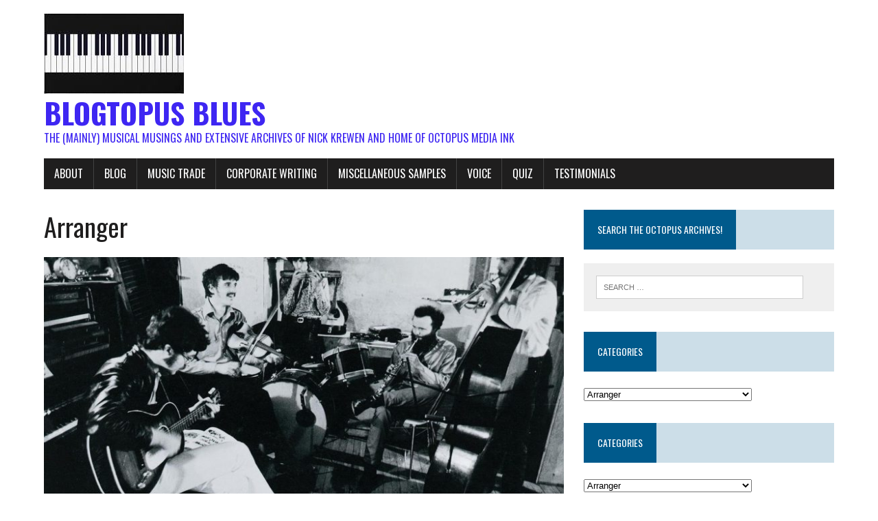

--- FILE ---
content_type: text/html; charset=UTF-8
request_url: https://octopusmediaink.com/category/sonic-architect/arranger-sonic-architect/
body_size: 21235
content:
<!DOCTYPE html>
<html class="no-js" lang="en-US">
<head>
<meta charset="UTF-8">
<meta name="viewport" content="width=device-width, initial-scale=1.0">
<link rel="profile" href="https://gmpg.org/xfn/11" />
<meta name='robots' content='index, follow, max-image-preview:large, max-snippet:-1, max-video-preview:-1' />

	<!-- This site is optimized with the Yoast SEO plugin v26.8 - https://yoast.com/product/yoast-seo-wordpress/ -->
	<title>Arranger Archives - Blogtopus Blues</title>
	<link rel="canonical" href="https://octopusmediaink.com/category/sonic-architect/arranger-sonic-architect/" />
	<link rel="next" href="https://octopusmediaink.com/category/sonic-architect/arranger-sonic-architect/page/2/" />
	<meta property="og:locale" content="en_US" />
	<meta property="og:type" content="article" />
	<meta property="og:title" content="Arranger Archives - Blogtopus Blues" />
	<meta property="og:url" content="https://octopusmediaink.com/category/sonic-architect/arranger-sonic-architect/" />
	<meta property="og:site_name" content="Blogtopus Blues" />
	<meta name="twitter:card" content="summary_large_image" />
	<script type="application/ld+json" class="yoast-schema-graph">{"@context":"https://schema.org","@graph":[{"@type":"CollectionPage","@id":"https://octopusmediaink.com/category/sonic-architect/arranger-sonic-architect/","url":"https://octopusmediaink.com/category/sonic-architect/arranger-sonic-architect/","name":"Arranger Archives - Blogtopus Blues","isPartOf":{"@id":"https://octopusmediaink.com/#website"},"primaryImageOfPage":{"@id":"https://octopusmediaink.com/category/sonic-architect/arranger-sonic-architect/#primaryimage"},"image":{"@id":"https://octopusmediaink.com/category/sonic-architect/arranger-sonic-architect/#primaryimage"},"thumbnailUrl":"https://octopusmediaink.com/wp-content/uploads/2025/02/6792ac2e4701b.image_.jpg","breadcrumb":{"@id":"https://octopusmediaink.com/category/sonic-architect/arranger-sonic-architect/#breadcrumb"},"inLanguage":"en-US"},{"@type":"ImageObject","inLanguage":"en-US","@id":"https://octopusmediaink.com/category/sonic-architect/arranger-sonic-architect/#primaryimage","url":"https://octopusmediaink.com/wp-content/uploads/2025/02/6792ac2e4701b.image_.jpg","contentUrl":"https://octopusmediaink.com/wp-content/uploads/2025/02/6792ac2e4701b.image_.jpg","width":1476,"height":983},{"@type":"BreadcrumbList","@id":"https://octopusmediaink.com/category/sonic-architect/arranger-sonic-architect/#breadcrumb","itemListElement":[{"@type":"ListItem","position":1,"name":"Home","item":"https://octopusmediaink.com/"},{"@type":"ListItem","position":2,"name":"Acoustic Architects","item":"https://octopusmediaink.com/category/sonic-architect/"},{"@type":"ListItem","position":3,"name":"Arranger"}]},{"@type":"WebSite","@id":"https://octopusmediaink.com/#website","url":"https://octopusmediaink.com/","name":"Blogtopus Blues","description":"The (mainly) musical musings and extensive archives of Nick Krewen and home of Octopus Media Ink","publisher":{"@id":"https://octopusmediaink.com/#organization"},"potentialAction":[{"@type":"SearchAction","target":{"@type":"EntryPoint","urlTemplate":"https://octopusmediaink.com/?s={search_term_string}"},"query-input":{"@type":"PropertyValueSpecification","valueRequired":true,"valueName":"search_term_string"}}],"inLanguage":"en-US"},{"@type":"Organization","@id":"https://octopusmediaink.com/#organization","name":"Blogtopus Blues","url":"https://octopusmediaink.com/","logo":{"@type":"ImageObject","inLanguage":"en-US","@id":"https://octopusmediaink.com/#/schema/logo/image/","url":"https://octopusmediaink.com/wp-content/uploads/2013/02/cropped-nwpink1-1.gif","contentUrl":"https://octopusmediaink.com/wp-content/uploads/2013/02/cropped-nwpink1-1.gif","width":231,"height":136,"caption":"Blogtopus Blues"},"image":{"@id":"https://octopusmediaink.com/#/schema/logo/image/"}}]}</script>
	<!-- / Yoast SEO plugin. -->


<link rel='dns-prefetch' href='//fonts.googleapis.com' />
<link rel='dns-prefetch' href='//www.googletagmanager.com' />
<link rel="alternate" type="application/rss+xml" title="Blogtopus Blues &raquo; Feed" href="https://octopusmediaink.com/feed/" />
<link rel="alternate" type="application/rss+xml" title="Blogtopus Blues &raquo; Comments Feed" href="https://octopusmediaink.com/comments/feed/" />
<link rel="alternate" type="application/rss+xml" title="Blogtopus Blues &raquo; Arranger Category Feed" href="https://octopusmediaink.com/category/sonic-architect/arranger-sonic-architect/feed/" />
		<!-- This site uses the Google Analytics by ExactMetrics plugin v8.11.1 - Using Analytics tracking - https://www.exactmetrics.com/ -->
		<!-- Note: ExactMetrics is not currently configured on this site. The site owner needs to authenticate with Google Analytics in the ExactMetrics settings panel. -->
					<!-- No tracking code set -->
				<!-- / Google Analytics by ExactMetrics -->
		<style id='wp-img-auto-sizes-contain-inline-css' type='text/css'>
img:is([sizes=auto i],[sizes^="auto," i]){contain-intrinsic-size:3000px 1500px}
/*# sourceURL=wp-img-auto-sizes-contain-inline-css */
</style>
<style id='wp-emoji-styles-inline-css' type='text/css'>

	img.wp-smiley, img.emoji {
		display: inline !important;
		border: none !important;
		box-shadow: none !important;
		height: 1em !important;
		width: 1em !important;
		margin: 0 0.07em !important;
		vertical-align: -0.1em !important;
		background: none !important;
		padding: 0 !important;
	}
/*# sourceURL=wp-emoji-styles-inline-css */
</style>
<style id='wp-block-library-inline-css' type='text/css'>
:root{--wp-block-synced-color:#7a00df;--wp-block-synced-color--rgb:122,0,223;--wp-bound-block-color:var(--wp-block-synced-color);--wp-editor-canvas-background:#ddd;--wp-admin-theme-color:#007cba;--wp-admin-theme-color--rgb:0,124,186;--wp-admin-theme-color-darker-10:#006ba1;--wp-admin-theme-color-darker-10--rgb:0,107,160.5;--wp-admin-theme-color-darker-20:#005a87;--wp-admin-theme-color-darker-20--rgb:0,90,135;--wp-admin-border-width-focus:2px}@media (min-resolution:192dpi){:root{--wp-admin-border-width-focus:1.5px}}.wp-element-button{cursor:pointer}:root .has-very-light-gray-background-color{background-color:#eee}:root .has-very-dark-gray-background-color{background-color:#313131}:root .has-very-light-gray-color{color:#eee}:root .has-very-dark-gray-color{color:#313131}:root .has-vivid-green-cyan-to-vivid-cyan-blue-gradient-background{background:linear-gradient(135deg,#00d084,#0693e3)}:root .has-purple-crush-gradient-background{background:linear-gradient(135deg,#34e2e4,#4721fb 50%,#ab1dfe)}:root .has-hazy-dawn-gradient-background{background:linear-gradient(135deg,#faaca8,#dad0ec)}:root .has-subdued-olive-gradient-background{background:linear-gradient(135deg,#fafae1,#67a671)}:root .has-atomic-cream-gradient-background{background:linear-gradient(135deg,#fdd79a,#004a59)}:root .has-nightshade-gradient-background{background:linear-gradient(135deg,#330968,#31cdcf)}:root .has-midnight-gradient-background{background:linear-gradient(135deg,#020381,#2874fc)}:root{--wp--preset--font-size--normal:16px;--wp--preset--font-size--huge:42px}.has-regular-font-size{font-size:1em}.has-larger-font-size{font-size:2.625em}.has-normal-font-size{font-size:var(--wp--preset--font-size--normal)}.has-huge-font-size{font-size:var(--wp--preset--font-size--huge)}.has-text-align-center{text-align:center}.has-text-align-left{text-align:left}.has-text-align-right{text-align:right}.has-fit-text{white-space:nowrap!important}#end-resizable-editor-section{display:none}.aligncenter{clear:both}.items-justified-left{justify-content:flex-start}.items-justified-center{justify-content:center}.items-justified-right{justify-content:flex-end}.items-justified-space-between{justify-content:space-between}.screen-reader-text{border:0;clip-path:inset(50%);height:1px;margin:-1px;overflow:hidden;padding:0;position:absolute;width:1px;word-wrap:normal!important}.screen-reader-text:focus{background-color:#ddd;clip-path:none;color:#444;display:block;font-size:1em;height:auto;left:5px;line-height:normal;padding:15px 23px 14px;text-decoration:none;top:5px;width:auto;z-index:100000}html :where(.has-border-color){border-style:solid}html :where([style*=border-top-color]){border-top-style:solid}html :where([style*=border-right-color]){border-right-style:solid}html :where([style*=border-bottom-color]){border-bottom-style:solid}html :where([style*=border-left-color]){border-left-style:solid}html :where([style*=border-width]){border-style:solid}html :where([style*=border-top-width]){border-top-style:solid}html :where([style*=border-right-width]){border-right-style:solid}html :where([style*=border-bottom-width]){border-bottom-style:solid}html :where([style*=border-left-width]){border-left-style:solid}html :where(img[class*=wp-image-]){height:auto;max-width:100%}:where(figure){margin:0 0 1em}html :where(.is-position-sticky){--wp-admin--admin-bar--position-offset:var(--wp-admin--admin-bar--height,0px)}@media screen and (max-width:600px){html :where(.is-position-sticky){--wp-admin--admin-bar--position-offset:0px}}

/*# sourceURL=wp-block-library-inline-css */
</style><style id='wp-block-heading-inline-css' type='text/css'>
h1:where(.wp-block-heading).has-background,h2:where(.wp-block-heading).has-background,h3:where(.wp-block-heading).has-background,h4:where(.wp-block-heading).has-background,h5:where(.wp-block-heading).has-background,h6:where(.wp-block-heading).has-background{padding:1.25em 2.375em}h1.has-text-align-left[style*=writing-mode]:where([style*=vertical-lr]),h1.has-text-align-right[style*=writing-mode]:where([style*=vertical-rl]),h2.has-text-align-left[style*=writing-mode]:where([style*=vertical-lr]),h2.has-text-align-right[style*=writing-mode]:where([style*=vertical-rl]),h3.has-text-align-left[style*=writing-mode]:where([style*=vertical-lr]),h3.has-text-align-right[style*=writing-mode]:where([style*=vertical-rl]),h4.has-text-align-left[style*=writing-mode]:where([style*=vertical-lr]),h4.has-text-align-right[style*=writing-mode]:where([style*=vertical-rl]),h5.has-text-align-left[style*=writing-mode]:where([style*=vertical-lr]),h5.has-text-align-right[style*=writing-mode]:where([style*=vertical-rl]),h6.has-text-align-left[style*=writing-mode]:where([style*=vertical-lr]),h6.has-text-align-right[style*=writing-mode]:where([style*=vertical-rl]){rotate:180deg}
/*# sourceURL=https://octopusmediaink.com/wp-includes/blocks/heading/style.min.css */
</style>
<style id='wp-block-paragraph-inline-css' type='text/css'>
.is-small-text{font-size:.875em}.is-regular-text{font-size:1em}.is-large-text{font-size:2.25em}.is-larger-text{font-size:3em}.has-drop-cap:not(:focus):first-letter{float:left;font-size:8.4em;font-style:normal;font-weight:100;line-height:.68;margin:.05em .1em 0 0;text-transform:uppercase}body.rtl .has-drop-cap:not(:focus):first-letter{float:none;margin-left:.1em}p.has-drop-cap.has-background{overflow:hidden}:root :where(p.has-background){padding:1.25em 2.375em}:where(p.has-text-color:not(.has-link-color)) a{color:inherit}p.has-text-align-left[style*="writing-mode:vertical-lr"],p.has-text-align-right[style*="writing-mode:vertical-rl"]{rotate:180deg}
/*# sourceURL=https://octopusmediaink.com/wp-includes/blocks/paragraph/style.min.css */
</style>
<style id='global-styles-inline-css' type='text/css'>
:root{--wp--preset--aspect-ratio--square: 1;--wp--preset--aspect-ratio--4-3: 4/3;--wp--preset--aspect-ratio--3-4: 3/4;--wp--preset--aspect-ratio--3-2: 3/2;--wp--preset--aspect-ratio--2-3: 2/3;--wp--preset--aspect-ratio--16-9: 16/9;--wp--preset--aspect-ratio--9-16: 9/16;--wp--preset--color--black: #000000;--wp--preset--color--cyan-bluish-gray: #abb8c3;--wp--preset--color--white: #ffffff;--wp--preset--color--pale-pink: #f78da7;--wp--preset--color--vivid-red: #cf2e2e;--wp--preset--color--luminous-vivid-orange: #ff6900;--wp--preset--color--luminous-vivid-amber: #fcb900;--wp--preset--color--light-green-cyan: #7bdcb5;--wp--preset--color--vivid-green-cyan: #00d084;--wp--preset--color--pale-cyan-blue: #8ed1fc;--wp--preset--color--vivid-cyan-blue: #0693e3;--wp--preset--color--vivid-purple: #9b51e0;--wp--preset--gradient--vivid-cyan-blue-to-vivid-purple: linear-gradient(135deg,rgb(6,147,227) 0%,rgb(155,81,224) 100%);--wp--preset--gradient--light-green-cyan-to-vivid-green-cyan: linear-gradient(135deg,rgb(122,220,180) 0%,rgb(0,208,130) 100%);--wp--preset--gradient--luminous-vivid-amber-to-luminous-vivid-orange: linear-gradient(135deg,rgb(252,185,0) 0%,rgb(255,105,0) 100%);--wp--preset--gradient--luminous-vivid-orange-to-vivid-red: linear-gradient(135deg,rgb(255,105,0) 0%,rgb(207,46,46) 100%);--wp--preset--gradient--very-light-gray-to-cyan-bluish-gray: linear-gradient(135deg,rgb(238,238,238) 0%,rgb(169,184,195) 100%);--wp--preset--gradient--cool-to-warm-spectrum: linear-gradient(135deg,rgb(74,234,220) 0%,rgb(151,120,209) 20%,rgb(207,42,186) 40%,rgb(238,44,130) 60%,rgb(251,105,98) 80%,rgb(254,248,76) 100%);--wp--preset--gradient--blush-light-purple: linear-gradient(135deg,rgb(255,206,236) 0%,rgb(152,150,240) 100%);--wp--preset--gradient--blush-bordeaux: linear-gradient(135deg,rgb(254,205,165) 0%,rgb(254,45,45) 50%,rgb(107,0,62) 100%);--wp--preset--gradient--luminous-dusk: linear-gradient(135deg,rgb(255,203,112) 0%,rgb(199,81,192) 50%,rgb(65,88,208) 100%);--wp--preset--gradient--pale-ocean: linear-gradient(135deg,rgb(255,245,203) 0%,rgb(182,227,212) 50%,rgb(51,167,181) 100%);--wp--preset--gradient--electric-grass: linear-gradient(135deg,rgb(202,248,128) 0%,rgb(113,206,126) 100%);--wp--preset--gradient--midnight: linear-gradient(135deg,rgb(2,3,129) 0%,rgb(40,116,252) 100%);--wp--preset--font-size--small: 13px;--wp--preset--font-size--medium: 20px;--wp--preset--font-size--large: 36px;--wp--preset--font-size--x-large: 42px;--wp--preset--spacing--20: 0.44rem;--wp--preset--spacing--30: 0.67rem;--wp--preset--spacing--40: 1rem;--wp--preset--spacing--50: 1.5rem;--wp--preset--spacing--60: 2.25rem;--wp--preset--spacing--70: 3.38rem;--wp--preset--spacing--80: 5.06rem;--wp--preset--shadow--natural: 6px 6px 9px rgba(0, 0, 0, 0.2);--wp--preset--shadow--deep: 12px 12px 50px rgba(0, 0, 0, 0.4);--wp--preset--shadow--sharp: 6px 6px 0px rgba(0, 0, 0, 0.2);--wp--preset--shadow--outlined: 6px 6px 0px -3px rgb(255, 255, 255), 6px 6px rgb(0, 0, 0);--wp--preset--shadow--crisp: 6px 6px 0px rgb(0, 0, 0);}:where(.is-layout-flex){gap: 0.5em;}:where(.is-layout-grid){gap: 0.5em;}body .is-layout-flex{display: flex;}.is-layout-flex{flex-wrap: wrap;align-items: center;}.is-layout-flex > :is(*, div){margin: 0;}body .is-layout-grid{display: grid;}.is-layout-grid > :is(*, div){margin: 0;}:where(.wp-block-columns.is-layout-flex){gap: 2em;}:where(.wp-block-columns.is-layout-grid){gap: 2em;}:where(.wp-block-post-template.is-layout-flex){gap: 1.25em;}:where(.wp-block-post-template.is-layout-grid){gap: 1.25em;}.has-black-color{color: var(--wp--preset--color--black) !important;}.has-cyan-bluish-gray-color{color: var(--wp--preset--color--cyan-bluish-gray) !important;}.has-white-color{color: var(--wp--preset--color--white) !important;}.has-pale-pink-color{color: var(--wp--preset--color--pale-pink) !important;}.has-vivid-red-color{color: var(--wp--preset--color--vivid-red) !important;}.has-luminous-vivid-orange-color{color: var(--wp--preset--color--luminous-vivid-orange) !important;}.has-luminous-vivid-amber-color{color: var(--wp--preset--color--luminous-vivid-amber) !important;}.has-light-green-cyan-color{color: var(--wp--preset--color--light-green-cyan) !important;}.has-vivid-green-cyan-color{color: var(--wp--preset--color--vivid-green-cyan) !important;}.has-pale-cyan-blue-color{color: var(--wp--preset--color--pale-cyan-blue) !important;}.has-vivid-cyan-blue-color{color: var(--wp--preset--color--vivid-cyan-blue) !important;}.has-vivid-purple-color{color: var(--wp--preset--color--vivid-purple) !important;}.has-black-background-color{background-color: var(--wp--preset--color--black) !important;}.has-cyan-bluish-gray-background-color{background-color: var(--wp--preset--color--cyan-bluish-gray) !important;}.has-white-background-color{background-color: var(--wp--preset--color--white) !important;}.has-pale-pink-background-color{background-color: var(--wp--preset--color--pale-pink) !important;}.has-vivid-red-background-color{background-color: var(--wp--preset--color--vivid-red) !important;}.has-luminous-vivid-orange-background-color{background-color: var(--wp--preset--color--luminous-vivid-orange) !important;}.has-luminous-vivid-amber-background-color{background-color: var(--wp--preset--color--luminous-vivid-amber) !important;}.has-light-green-cyan-background-color{background-color: var(--wp--preset--color--light-green-cyan) !important;}.has-vivid-green-cyan-background-color{background-color: var(--wp--preset--color--vivid-green-cyan) !important;}.has-pale-cyan-blue-background-color{background-color: var(--wp--preset--color--pale-cyan-blue) !important;}.has-vivid-cyan-blue-background-color{background-color: var(--wp--preset--color--vivid-cyan-blue) !important;}.has-vivid-purple-background-color{background-color: var(--wp--preset--color--vivid-purple) !important;}.has-black-border-color{border-color: var(--wp--preset--color--black) !important;}.has-cyan-bluish-gray-border-color{border-color: var(--wp--preset--color--cyan-bluish-gray) !important;}.has-white-border-color{border-color: var(--wp--preset--color--white) !important;}.has-pale-pink-border-color{border-color: var(--wp--preset--color--pale-pink) !important;}.has-vivid-red-border-color{border-color: var(--wp--preset--color--vivid-red) !important;}.has-luminous-vivid-orange-border-color{border-color: var(--wp--preset--color--luminous-vivid-orange) !important;}.has-luminous-vivid-amber-border-color{border-color: var(--wp--preset--color--luminous-vivid-amber) !important;}.has-light-green-cyan-border-color{border-color: var(--wp--preset--color--light-green-cyan) !important;}.has-vivid-green-cyan-border-color{border-color: var(--wp--preset--color--vivid-green-cyan) !important;}.has-pale-cyan-blue-border-color{border-color: var(--wp--preset--color--pale-cyan-blue) !important;}.has-vivid-cyan-blue-border-color{border-color: var(--wp--preset--color--vivid-cyan-blue) !important;}.has-vivid-purple-border-color{border-color: var(--wp--preset--color--vivid-purple) !important;}.has-vivid-cyan-blue-to-vivid-purple-gradient-background{background: var(--wp--preset--gradient--vivid-cyan-blue-to-vivid-purple) !important;}.has-light-green-cyan-to-vivid-green-cyan-gradient-background{background: var(--wp--preset--gradient--light-green-cyan-to-vivid-green-cyan) !important;}.has-luminous-vivid-amber-to-luminous-vivid-orange-gradient-background{background: var(--wp--preset--gradient--luminous-vivid-amber-to-luminous-vivid-orange) !important;}.has-luminous-vivid-orange-to-vivid-red-gradient-background{background: var(--wp--preset--gradient--luminous-vivid-orange-to-vivid-red) !important;}.has-very-light-gray-to-cyan-bluish-gray-gradient-background{background: var(--wp--preset--gradient--very-light-gray-to-cyan-bluish-gray) !important;}.has-cool-to-warm-spectrum-gradient-background{background: var(--wp--preset--gradient--cool-to-warm-spectrum) !important;}.has-blush-light-purple-gradient-background{background: var(--wp--preset--gradient--blush-light-purple) !important;}.has-blush-bordeaux-gradient-background{background: var(--wp--preset--gradient--blush-bordeaux) !important;}.has-luminous-dusk-gradient-background{background: var(--wp--preset--gradient--luminous-dusk) !important;}.has-pale-ocean-gradient-background{background: var(--wp--preset--gradient--pale-ocean) !important;}.has-electric-grass-gradient-background{background: var(--wp--preset--gradient--electric-grass) !important;}.has-midnight-gradient-background{background: var(--wp--preset--gradient--midnight) !important;}.has-small-font-size{font-size: var(--wp--preset--font-size--small) !important;}.has-medium-font-size{font-size: var(--wp--preset--font-size--medium) !important;}.has-large-font-size{font-size: var(--wp--preset--font-size--large) !important;}.has-x-large-font-size{font-size: var(--wp--preset--font-size--x-large) !important;}
/*# sourceURL=global-styles-inline-css */
</style>

<style id='classic-theme-styles-inline-css' type='text/css'>
/*! This file is auto-generated */
.wp-block-button__link{color:#fff;background-color:#32373c;border-radius:9999px;box-shadow:none;text-decoration:none;padding:calc(.667em + 2px) calc(1.333em + 2px);font-size:1.125em}.wp-block-file__button{background:#32373c;color:#fff;text-decoration:none}
/*# sourceURL=/wp-includes/css/classic-themes.min.css */
</style>
<link rel='stylesheet' id='mh-google-fonts-css' href='https://fonts.googleapis.com/css?family=Oswald:400,700,300|PT+Serif:400,400italic,700,700italic' type='text/css' media='all' />
<link rel='stylesheet' id='mh-font-awesome-css' href='https://octopusmediaink.com/wp-content/themes/mh-newsdesk-lite/includes/font-awesome.min.css' type='text/css' media='all' />
<link rel='stylesheet' id='mh-style-css' href='https://octopusmediaink.com/wp-content/themes/mh-newsdesk-lite/style.css?ver=f3bf188c1773b77f1d831e78d6ad8257' type='text/css' media='all' />
<script type="text/javascript" src="https://octopusmediaink.com/wp-includes/js/jquery/jquery.min.js?ver=3.7.1" id="jquery-core-js"></script>
<script type="text/javascript" src="https://octopusmediaink.com/wp-includes/js/jquery/jquery-migrate.min.js?ver=3.4.1" id="jquery-migrate-js"></script>
<script type="text/javascript" src="https://octopusmediaink.com/wp-content/themes/mh-newsdesk-lite/js/scripts.js?ver=f3bf188c1773b77f1d831e78d6ad8257" id="mh-scripts-js"></script>
<link rel="https://api.w.org/" href="https://octopusmediaink.com/wp-json/" /><link rel="alternate" title="JSON" type="application/json" href="https://octopusmediaink.com/wp-json/wp/v2/categories/1611" /><link rel="EditURI" type="application/rsd+xml" title="RSD" href="https://octopusmediaink.com/xmlrpc.php?rsd" />
<meta name="generator" content="Site Kit by Google 1.170.0" /><!--[if lt IE 9]>
<script src="https://octopusmediaink.com/wp-content/themes/mh-newsdesk-lite/js/css3-mediaqueries.js"></script>
<![endif]-->
<style type="text/css">.recentcomments a{display:inline !important;padding:0 !important;margin:0 !important;}</style><style type="text/css" id="custom-background-css">
body.custom-background { background-color: #ffffff; }
</style>
	</head>
<body data-rsssl=1 class="archive category category-arranger-sonic-architect category-1611 custom-background wp-theme-mh-newsdesk-lite mh-right-sb">
<div id="mh-wrapper">
<header class="mh-header">
	<div class="header-wrap mh-clearfix">
		<a href="https://octopusmediaink.com/" title="Blogtopus Blues" rel="home">
<div class="logo-wrap" role="banner">
<img src="https://octopusmediaink.com/wp-content/uploads/2018/02/cropped-images-2.jpeg" height="117" width="204" alt="Blogtopus Blues" />
<style type="text/css" id="mh-header-css">.logo-title, .logo-tagline { color: #3e26f2; }</style>
<div class="logo">
<h1 class="logo-title">Blogtopus Blues</h1>
<h2 class="logo-tagline">The (mainly) musical musings and extensive archives of Nick Krewen and home of Octopus Media Ink</h2>
</div>
</div>
</a>
	</div>
	<div class="header-menu mh-clearfix">
		<nav class="main-nav mh-clearfix">
			<div class="menu-main-navigation-container"><ul id="menu-main-navigation" class="menu"><li id="menu-item-2757" class="menu-item menu-item-type-post_type menu-item-object-page menu-item-2757"><a href="https://octopusmediaink.com/about-contact/">About</a></li>
<li id="menu-item-2812" class="menu-item menu-item-type-post_type menu-item-object-page menu-item-2812"><a href="https://octopusmediaink.com/blog/" title="Commentary: Rock of Ages">Blog</a></li>
<li id="menu-item-2849" class="menu-item menu-item-type-post_type menu-item-object-page menu-item-has-children menu-item-2849"><a href="https://octopusmediaink.com/music-trade/">Music Trade</a>
<ul class="sub-menu">
	<li id="menu-item-3248" class="menu-item menu-item-type-post_type menu-item-object-page menu-item-has-children menu-item-3248"><a href="https://octopusmediaink.com/fyimusicnews/">FYIMusicNews</a>
	<ul class="sub-menu">
		<li id="menu-item-3073" class="menu-item menu-item-type-post_type menu-item-object-page menu-item-3073"><a href="https://octopusmediaink.com/music-trade/the-linus-empire-expands/">The Linus Empire Expands</a></li>
		<li id="menu-item-3253" class="menu-item menu-item-type-post_type menu-item-object-page menu-item-3253"><a href="https://octopusmediaink.com/fyimusicnews/klaatu-anatomy-of-a-failed-success/">Klaatu: Anatomy of A Failed Success</a></li>
		<li id="menu-item-3257" class="menu-item menu-item-type-post_type menu-item-object-page menu-item-3257"><a href="https://octopusmediaink.com/john-codys-dream-before-surgeons-silence-his-voice/">John Cody’s Dream Before Surgeons Silence His Voice</a></li>
		<li id="menu-item-3263" class="menu-item menu-item-type-post_type menu-item-object-page menu-item-3263"><a href="https://octopusmediaink.com/playing-deep-the-ballad-of-melleny-melody/">Playing Deep: The Ballad of Melleny Melody</a></li>
		<li id="menu-item-3260" class="menu-item menu-item-type-post_type menu-item-object-page menu-item-3260"><a href="https://octopusmediaink.com/spydabrown-sounds-off-on-play-deep-studios/">Spydabrown Sounds Off on Play Deep Studios</a></li>
		<li id="menu-item-3266" class="menu-item menu-item-type-post_type menu-item-object-page menu-item-3266"><a href="https://octopusmediaink.com/the-ballad-of-canadas-colonel-harold-kudlats/">The Ballad of Canada’s ‘Colonel’ Harold Kudlats</a></li>
		<li id="menu-item-3269" class="menu-item menu-item-type-post_type menu-item-object-page menu-item-3269"><a href="https://octopusmediaink.com/michel-pagliaro-to-make-rare-toronto-concert-appearance/">Michel Pagliaro to Make Rare Toronto Concert Appearance</a></li>
		<li id="menu-item-3272" class="menu-item menu-item-type-post_type menu-item-object-page menu-item-3272"><a href="https://octopusmediaink.com/3271-2/">CRTC Denies Paid Advertising Extension to CBC’s Radio 2, ICI Music</a></li>
		<li id="menu-item-3276" class="menu-item menu-item-type-post_type menu-item-object-page menu-item-3276"><a href="https://octopusmediaink.com/the-cbc-says-immediately-honouring-the-crtc-decision-is-impossible/">The CBC Says Immediately Honouring the CRTC Decision is Impossible</a></li>
	</ul>
</li>
</ul>
</li>
<li id="menu-item-2829" class="menu-item menu-item-type-post_type menu-item-object-page menu-item-has-children menu-item-2829"><a href="https://octopusmediaink.com/business-writing-links/">Corporate Writing</a>
<ul class="sub-menu">
	<li id="menu-item-3243" class="menu-item menu-item-type-post_type menu-item-object-page menu-item-3243"><a href="https://octopusmediaink.com/custom-publications-editor/">Custom Publications – Editor</a></li>
	<li id="menu-item-3238" class="menu-item menu-item-type-post_type menu-item-object-page menu-item-3238"><a href="https://octopusmediaink.com/other-writing/test/">Press releases</a></li>
</ul>
</li>
<li id="menu-item-2879" class="menu-item menu-item-type-post_type menu-item-object-page menu-item-has-children menu-item-2879"><a href="https://octopusmediaink.com/other-writing/">Miscellaneous Samples</a>
<ul class="sub-menu">
	<li id="menu-item-5846" class="menu-item menu-item-type-post_type menu-item-object-post menu-item-5846"><a href="https://octopusmediaink.com/canadian-light-source-expanding-facility-to-meet-demand/">Canadian Light Source Expanding Facility to Meet Demand</a></li>
	<li id="menu-item-5443" class="menu-item menu-item-type-post_type menu-item-object-page menu-item-5443"><a href="https://octopusmediaink.com/other-writing/nissan-thinking-outside-of-the-cube/">Business: Nissan thinking outside of the Cube</a></li>
	<li id="menu-item-5839" class="menu-item menu-item-type-post_type menu-item-object-post menu-item-5839"><a href="https://octopusmediaink.com/road-king-asme-award-winner-biodiesel-2006/">Road King ASME Award winner: Powered By Nature – Biodiesel (2006)</a></li>
	<li id="menu-item-3178" class="menu-item menu-item-type-post_type menu-item-object-page menu-item-3178"><a href="https://octopusmediaink.com/sheep-labour/">Humour: Sheep Labour</a></li>
	<li id="menu-item-3188" class="menu-item menu-item-type-post_type menu-item-object-page menu-item-3188"><a href="https://octopusmediaink.com/other-writing/humour-inventions-are-great-just-dont-tell-my-cat/">Humour: Inventions Are Great &#8211; Just Don&#8217;t Tell My Cat</a></li>
</ul>
</li>
<li id="menu-item-2741" class="menu-item menu-item-type-post_type menu-item-object-page menu-item-2741"><a href="https://octopusmediaink.com/voice-artist/">Voice</a></li>
<li id="menu-item-2880" class="menu-item menu-item-type-post_type menu-item-object-page menu-item-2880"><a href="https://octopusmediaink.com/quiz/">Quiz</a></li>
<li id="menu-item-2846" class="menu-item menu-item-type-post_type menu-item-object-page menu-item-2846"><a href="https://octopusmediaink.com/testimonials/">Testimonials</a></li>
</ul></div>		</nav>
	</div>
</header><div class="mh-section mh-group">
	<div id="main-content" class="mh-loop"><h1 class="page-title">Arranger</h1>
<article class="content-lead post-8433 post type-post status-publish format-standard has-post-thumbnail hentry category-americana category-arranger-sonic-architect category-blackie-the-roadeo-kings category-bob-dylan category-canada category-canadian-music-hall-of-fame category-ammy category-in-memoriam category-juno category-producer category-robertson category-rock category-rock-n-roll-hall-of-fame category-songwriter category-stratford category-toronto category-united-states">
	<div class="content-thumb content-lead-thumb">
		<a href="https://octopusmediaink.com/music-insiders-on-the-extraordinary-legacy-of-garth-hudson-and-the-band-it-was-unlike-any-other-music-id-ever-heard/" title="Music insiders on the extraordinary legacy of Garth Hudson and the Band: ‘It was unlike any other music I’d ever heard’"><img width="777" height="437" src="https://octopusmediaink.com/wp-content/uploads/2025/02/6792ac2e4701b.image_-777x437.jpg" class="attachment-content-single size-content-single wp-post-image" alt="" decoding="async" fetchpriority="high" srcset="https://octopusmediaink.com/wp-content/uploads/2025/02/6792ac2e4701b.image_-777x437.jpg 777w, https://octopusmediaink.com/wp-content/uploads/2025/02/6792ac2e4701b.image_-260x146.jpg 260w, https://octopusmediaink.com/wp-content/uploads/2025/02/6792ac2e4701b.image_-120x67.jpg 120w" sizes="(max-width: 777px) 100vw, 777px" /></a>
	</div>
	<p class="entry-meta">
<span class="entry-meta-cats"><a href="https://octopusmediaink.com/category/country/americana/" rel="category tag">Americana</a>, <a href="https://octopusmediaink.com/category/sonic-architect/arranger-sonic-architect/" rel="category tag">Arranger</a>, <a href="https://octopusmediaink.com/category/artist-spotlight/blackie-the-roadeo-kings/" rel="category tag">Blackie &amp; The Rodeo Kings</a>, <a href="https://octopusmediaink.com/category/artist-spotlight/bob-dylan/" rel="category tag">Bob Dylan</a>, <a href="https://octopusmediaink.com/category/regions/canada/" rel="category tag">Canada</a>, <a href="https://octopusmediaink.com/category/award-winners/canadian-music-hall-of-fame/" rel="category tag">Canadian Music Hall Of Fame</a>, <a href="https://octopusmediaink.com/category/award-winners/ammy/" rel="category tag">Grammy</a>, <a href="https://octopusmediaink.com/category/in-memoriam/" rel="category tag">In Memoriam</a>, <a href="https://octopusmediaink.com/category/award-winners/juno/" rel="category tag">JUNO</a>, <a href="https://octopusmediaink.com/category/sonic-architect/producer/" rel="category tag">Producer</a>, <a href="https://octopusmediaink.com/category/artist-spotlight/robertson/" rel="category tag">Robbie Robertson</a>, <a href="https://octopusmediaink.com/category/rock/" rel="category tag">Rock</a>, <a href="https://octopusmediaink.com/category/award-winners/rock-n-roll-hall-of-fame/" rel="category tag">Rock 'N Roll Hall Of Fame</a>, <a href="https://octopusmediaink.com/category/sonic-architect/songwriter/" rel="category tag">Songwriter</a>, <a href="https://octopusmediaink.com/category/regions/canada/stratford/" rel="category tag">Stratford</a>, <a href="https://octopusmediaink.com/category/regions/canada/toronto/" rel="category tag">Toronto</a>, <a href="https://octopusmediaink.com/category/regions/united-states/" rel="category tag">United States</a></span>
<span class="entry-meta-date updated">January 23, 2025</span>
</p>
	<h3 class="content-lead-title"><a href="https://octopusmediaink.com/music-insiders-on-the-extraordinary-legacy-of-garth-hudson-and-the-band-it-was-unlike-any-other-music-id-ever-heard/" title="Music insiders on the extraordinary legacy of Garth Hudson and the Band: ‘It was unlike any other music I’d ever heard’" rel="bookmark">Music insiders on the extraordinary legacy of Garth Hudson and the Band: ‘It was unlike any other music I’d ever heard’</a></h3>
	<div class="content-lead-excerpt">
		<p>Colin Linden, Rob Fraboni and John Simon, all of whom worked with the Band, offer remembrances. By Nick Krewen Special to the Star In 1968, when Colin Linden was eight years old, he heard a song on the radio that boggled his young mind. He was at Alexander’s department store in White Plains, N.Y., when rock radio station WNEW-FM played “The Weight” by a Canadian-American band simply called The Band&#8230;.</p>
			<a class="button" href="https://octopusmediaink.com/music-insiders-on-the-extraordinary-legacy-of-garth-hudson-and-the-band-it-was-unlike-any-other-music-id-ever-heard/">
		<span>Read More</span>
	</a>	</div>
</article>			<hr class="mh-separator"><article class="content-list mh-clearfix post-8391 post type-post status-publish format-standard has-post-thumbnail hentry category-accordion category-americana category-arranger-sonic-architect category-blackie-the-roadeo-kings category-bob-dylan category-canada category-canadian-music-hall-of-fame category-engineer category-ammy category-in-memoriam category-juno category-piano category-robertson category-rock-n-roll-hall-of-fame category-saxaphone category-stratford category-the-bnd category-toronto">
	<div class="content-thumb content-list-thumb">
		<a href="https://octopusmediaink.com/garth-hudson-founding-member-of-the-band-dead-at-87-he-was-always-all-about-the-music/" title="Garth Hudson, founding member of the Band, dead at 87: ‘He was always all about the music’"><img width="260" height="146" src="https://octopusmediaink.com/wp-content/uploads/2025/01/678fa33b16864-260x146.webp" class="attachment-content-list size-content-list wp-post-image" alt="" decoding="async" srcset="https://octopusmediaink.com/wp-content/uploads/2025/01/678fa33b16864-260x146.webp 260w, https://octopusmediaink.com/wp-content/uploads/2025/01/678fa33b16864-777x437.webp 777w, https://octopusmediaink.com/wp-content/uploads/2025/01/678fa33b16864-120x67.webp 120w" sizes="(max-width: 260px) 100vw, 260px" /></a>
	</div>
	<header class="content-list-header">
		<p class="entry-meta">
<span class="entry-meta-cats"><a href="https://octopusmediaink.com/category/instruments/accordion/" rel="category tag">Accordion</a>, <a href="https://octopusmediaink.com/category/country/americana/" rel="category tag">Americana</a>, <a href="https://octopusmediaink.com/category/sonic-architect/arranger-sonic-architect/" rel="category tag">Arranger</a>, <a href="https://octopusmediaink.com/category/artist-spotlight/blackie-the-roadeo-kings/" rel="category tag">Blackie &amp; The Rodeo Kings</a>, <a href="https://octopusmediaink.com/category/artist-spotlight/bob-dylan/" rel="category tag">Bob Dylan</a>, <a href="https://octopusmediaink.com/category/regions/canada/" rel="category tag">Canada</a>, <a href="https://octopusmediaink.com/category/award-winners/canadian-music-hall-of-fame/" rel="category tag">Canadian Music Hall Of Fame</a>, <a href="https://octopusmediaink.com/category/sonic-architect/engineer/" rel="category tag">Engineer</a>, <a href="https://octopusmediaink.com/category/award-winners/ammy/" rel="category tag">Grammy</a>, <a href="https://octopusmediaink.com/category/in-memoriam/" rel="category tag">In Memoriam</a>, <a href="https://octopusmediaink.com/category/award-winners/juno/" rel="category tag">JUNO</a>, <a href="https://octopusmediaink.com/category/instruments/piano/" rel="category tag">Piano</a>, <a href="https://octopusmediaink.com/category/artist-spotlight/robertson/" rel="category tag">Robbie Robertson</a>, <a href="https://octopusmediaink.com/category/award-winners/rock-n-roll-hall-of-fame/" rel="category tag">Rock 'N Roll Hall Of Fame</a>, <a href="https://octopusmediaink.com/category/instruments/saxaphone/" rel="category tag">Saxophone</a>, <a href="https://octopusmediaink.com/category/regions/canada/stratford/" rel="category tag">Stratford</a>, <a href="https://octopusmediaink.com/category/artist-spotlight/the-bnd/" rel="category tag">The Band</a>, <a href="https://octopusmediaink.com/category/regions/canada/toronto/" rel="category tag">Toronto</a></span>
<span class="entry-meta-date updated">January 21, 2025</span>
</p>
		<h3 class="content-list-title"><a href="https://octopusmediaink.com/garth-hudson-founding-member-of-the-band-dead-at-87-he-was-always-all-about-the-music/" title="Garth Hudson, founding member of the Band, dead at 87: ‘He was always all about the music’" rel="bookmark">Garth Hudson, founding member of the Band, dead at 87: ‘He was always all about the music’</a></h3>
	</header>
	<div class="content-list-excerpt">
		<p>The Windsor-born multi-instrumentalist was part of the Canadian contingent of the famous band. By Nick Krewen Special to the Star The last living charter member of The Band has died. Keyboardist, saxophonist and occasional trumpeter Garth Hudson, perhaps best known for his powerful, blasting Lowrey organ intro for the classic Band song “Chest Fever,” passed away peacefully in his sleep after a lengthy illness Tuesday morning at a nursing home&#8230;</p>
	</div>
</article>
<hr class="mh-separator content-list-separator"><article class="content-list mh-clearfix post-7167 post type-post status-publish format-standard has-post-thumbnail hentry category-arranger-sonic-architect category-drake-drizzy category-beach-boys category-beatles category-canada category-composer category-juno category-pop category-producer category-songwriter category-taylor-swft category-toronto category-united-states">
	<div class="content-thumb content-list-thumb">
		<a href="https://octopusmediaink.com/former-degrassi-producer-on-becoming-a-recording-artist-at-76-and-what-drakes-really-like/" title="Former ‘Degrassi’ producer on becoming a recording artist at 76 and what Drake’s really like"><img width="260" height="146" src="https://octopusmediaink.com/wp-content/uploads/2025/01/Stephen_Stohn_2022-260x146.jpg" class="attachment-content-list size-content-list wp-post-image" alt="" decoding="async" srcset="https://octopusmediaink.com/wp-content/uploads/2025/01/Stephen_Stohn_2022-260x146.jpg 260w, https://octopusmediaink.com/wp-content/uploads/2025/01/Stephen_Stohn_2022-120x67.jpg 120w" sizes="(max-width: 260px) 100vw, 260px" /></a>
	</div>
	<header class="content-list-header">
		<p class="entry-meta">
<span class="entry-meta-cats"><a href="https://octopusmediaink.com/category/sonic-architect/arranger-sonic-architect/" rel="category tag">Arranger</a>, <a href="https://octopusmediaink.com/category/artist-spotlight/drake-drizzy/" rel="category tag">Aubrey "Drake" Graham</a>, <a href="https://octopusmediaink.com/category/artist-spotlight/beach-boys/" rel="category tag">Beach Boys</a>, <a href="https://octopusmediaink.com/category/artist-spotlight/beatles/" rel="category tag">Beatles</a>, <a href="https://octopusmediaink.com/category/regions/canada/" rel="category tag">Canada</a>, <a href="https://octopusmediaink.com/category/sonic-architect/composer/" rel="category tag">Composer</a>, <a href="https://octopusmediaink.com/category/award-winners/juno/" rel="category tag">JUNO</a>, <a href="https://octopusmediaink.com/category/pop/" rel="category tag">Pop</a>, <a href="https://octopusmediaink.com/category/sonic-architect/producer/" rel="category tag">Producer</a>, <a href="https://octopusmediaink.com/category/sonic-architect/songwriter/" rel="category tag">Songwriter</a>, <a href="https://octopusmediaink.com/category/artist-spotlight/taylor-swft/" rel="category tag">Taylor Swift</a>, <a href="https://octopusmediaink.com/category/regions/canada/toronto/" rel="category tag">Toronto</a>, <a href="https://octopusmediaink.com/category/regions/united-states/" rel="category tag">United States</a></span>
<span class="entry-meta-date updated">December 7, 2024</span>
</p>
		<h3 class="content-list-title"><a href="https://octopusmediaink.com/former-degrassi-producer-on-becoming-a-recording-artist-at-76-and-what-drakes-really-like/" title="Former ‘Degrassi’ producer on becoming a recording artist at 76 and what Drake’s really like" rel="bookmark">Former ‘Degrassi’ producer on becoming a recording artist at 76 and what Drake’s really like</a></h3>
	</header>
	<div class="content-list-excerpt">
		<p>Stephen Stohn will release The Orange Sessions with his group, GTA Rhythm Section. by Nick Krewen Special to the Star He’s the chancellor of Trent University, an Order of Canada member, a former top entertainment attorney to the stars and has served as executive producer for most of the run of the “Degrassi” TV franchise. And at 76, Stephen Stohn just added a new accomplishment to his impressive résumé: recording artist. As&#8230;</p>
	</div>
</article>
<hr class="mh-separator content-list-separator"><article class="content-list mh-clearfix post-7397 post type-post status-publish format-standard has-post-thumbnail hentry category-arranger-sonic-architect category-bass category-composer category-concert-reviews category-events category-ammy category-guitar category-new-wave category-pop category-reggae category-rock category-rock-n-roll-hall-of-fame category-songwriter category-united-kingdom category-voice">
	<div class="content-thumb content-list-thumb">
		<a href="https://octopusmediaink.com/surprise-is-the-essence-of-music-sting-still-has-a-few-tricks-up-his-sleeve-in-five-show-toronto-stint/" title="‘Surprise is the essence of music’: Sting still has a few tricks up his sleeve in five-show Toronto stint"><img width="260" height="146" src="https://octopusmediaink.com/wp-content/uploads/2024/09/66ef05fc5e6f9.image-copy-2-e1736001590536-260x146.jpg" class="attachment-content-list size-content-list wp-post-image" alt="" decoding="async" loading="lazy" srcset="https://octopusmediaink.com/wp-content/uploads/2024/09/66ef05fc5e6f9.image-copy-2-e1736001590536-260x146.jpg 260w, https://octopusmediaink.com/wp-content/uploads/2024/09/66ef05fc5e6f9.image-copy-2-e1736001590536-120x67.jpg 120w" sizes="auto, (max-width: 260px) 100vw, 260px" /></a>
	</div>
	<header class="content-list-header">
		<p class="entry-meta">
<span class="entry-meta-cats"><a href="https://octopusmediaink.com/category/sonic-architect/arranger-sonic-architect/" rel="category tag">Arranger</a>, <a href="https://octopusmediaink.com/category/instruments/bass/" rel="category tag">Bass</a>, <a href="https://octopusmediaink.com/category/sonic-architect/composer/" rel="category tag">Composer</a>, <a href="https://octopusmediaink.com/category/events/concert-reviews/" rel="category tag">Concert reviews</a>, <a href="https://octopusmediaink.com/category/events/" rel="category tag">Events</a>, <a href="https://octopusmediaink.com/category/award-winners/ammy/" rel="category tag">Grammy</a>, <a href="https://octopusmediaink.com/category/instruments/guitar/" rel="category tag">Guitar</a>, <a href="https://octopusmediaink.com/category/rock/new-wave/" rel="category tag">New Wave</a>, <a href="https://octopusmediaink.com/category/pop/" rel="category tag">Pop</a>, <a href="https://octopusmediaink.com/category/world-music/reggae/" rel="category tag">Reggae</a>, <a href="https://octopusmediaink.com/category/rock/" rel="category tag">Rock</a>, <a href="https://octopusmediaink.com/category/award-winners/rock-n-roll-hall-of-fame/" rel="category tag">Rock 'N Roll Hall Of Fame</a>, <a href="https://octopusmediaink.com/category/sonic-architect/songwriter/" rel="category tag">Songwriter</a>, <a href="https://octopusmediaink.com/category/regions/united-kingdom/" rel="category tag">United Kingdom</a>, <a href="https://octopusmediaink.com/category/instruments/voice/" rel="category tag">Voice</a></span>
<span class="entry-meta-date updated">September 21, 2024</span>
</p>
		<h3 class="content-list-title"><a href="https://octopusmediaink.com/surprise-is-the-essence-of-music-sting-still-has-a-few-tricks-up-his-sleeve-in-five-show-toronto-stint/" title="‘Surprise is the essence of music’: Sting still has a few tricks up his sleeve in five-show Toronto stint" rel="bookmark">‘Surprise is the essence of music’: Sting still has a few tricks up his sleeve in five-show Toronto stint</a></h3>
	</header>
	<div class="content-list-excerpt">
		<p>By Nick Krewen Special to the Star One amazing evening down … four to go. Rock superstar Sting returned to the familiar and intimate surroundings of Massey Hall Friday night for the first of five concerts in six nights at Toronto’s Grand Old Lady, which — if not unprecedented for the venue — certainly is rare. With his longtime guitarist Dominic Miller and recently recruited Mumford &amp; Sons touring drummer&#8230;</p>
	</div>
</article>
<hr class="mh-separator content-list-separator"><article class="content-list mh-clearfix post-7458 post type-post status-publish format-standard has-post-thumbnail hentry category-arranger-sonic-architect category-bass category-canada category-canadian-music-hall-of-fame category-composer category-drums category-garage-rock category-guitar category-indie category-juno category-producer category-rock category-rock-n-roll category-songwriter category-the-tragically-hip category-toronto category-voice">
	<div class="content-thumb content-list-thumb">
		<a href="https://octopusmediaink.com/sidebar-canada-had-a-love-affair-with-the-tragically-hip-these-10-songs-remind-us-why/" title="Sidebar: Canada had a love affair with the Tragically Hip. These 10 songs remind us why"><img width="260" height="146" src="https://octopusmediaink.com/wp-content/uploads/2024/09/b477fe05-cdb3-07ff-811a-f7743470e132-e1736030429764-260x146.jpg" class="attachment-content-list size-content-list wp-post-image" alt="" decoding="async" loading="lazy" srcset="https://octopusmediaink.com/wp-content/uploads/2024/09/b477fe05-cdb3-07ff-811a-f7743470e132-e1736030429764-260x146.jpg 260w, https://octopusmediaink.com/wp-content/uploads/2024/09/b477fe05-cdb3-07ff-811a-f7743470e132-e1736030429764-120x67.jpg 120w" sizes="auto, (max-width: 260px) 100vw, 260px" /></a>
	</div>
	<header class="content-list-header">
		<p class="entry-meta">
<span class="entry-meta-cats"><a href="https://octopusmediaink.com/category/sonic-architect/arranger-sonic-architect/" rel="category tag">Arranger</a>, <a href="https://octopusmediaink.com/category/instruments/bass/" rel="category tag">Bass</a>, <a href="https://octopusmediaink.com/category/regions/canada/" rel="category tag">Canada</a>, <a href="https://octopusmediaink.com/category/award-winners/canadian-music-hall-of-fame/" rel="category tag">Canadian Music Hall Of Fame</a>, <a href="https://octopusmediaink.com/category/sonic-architect/composer/" rel="category tag">Composer</a>, <a href="https://octopusmediaink.com/category/instruments/drums/" rel="category tag">Drums</a>, <a href="https://octopusmediaink.com/category/rock/garage-rock/" rel="category tag">Garage Rock</a>, <a href="https://octopusmediaink.com/category/instruments/guitar/" rel="category tag">Guitar</a>, <a href="https://octopusmediaink.com/category/rock/indie/" rel="category tag">Indie</a>, <a href="https://octopusmediaink.com/category/award-winners/juno/" rel="category tag">JUNO</a>, <a href="https://octopusmediaink.com/category/sonic-architect/producer/" rel="category tag">Producer</a>, <a href="https://octopusmediaink.com/category/rock/" rel="category tag">Rock</a>, <a href="https://octopusmediaink.com/category/rock/rock-n-roll/" rel="category tag">Rock 'N Roll</a>, <a href="https://octopusmediaink.com/category/sonic-architect/songwriter/" rel="category tag">Songwriter</a>, <a href="https://octopusmediaink.com/category/artist-spotlight/the-tragically-hip/" rel="category tag">The Tragically Hip</a>, <a href="https://octopusmediaink.com/category/regions/canada/toronto/" rel="category tag">Toronto</a>, <a href="https://octopusmediaink.com/category/instruments/voice/" rel="category tag">Voice</a></span>
<span class="entry-meta-date updated">September 5, 2024</span>
</p>
		<h3 class="content-list-title"><a href="https://octopusmediaink.com/sidebar-canada-had-a-love-affair-with-the-tragically-hip-these-10-songs-remind-us-why/" title="Sidebar: Canada had a love affair with the Tragically Hip. These 10 songs remind us why" rel="bookmark">Sidebar: Canada had a love affair with the Tragically Hip. These 10 songs remind us why</a></h3>
	</header>
	<div class="content-list-excerpt">
		<p>By Nick Krewen Special to the Star They’re Canadian to the core. As we celebrate the 40th anniversary of Kingston, Ontario’s the Tragically Hip with a number of projects, ranging from the devastatingly good docuseries The Tragically Hip: No Dress Rehearsal to  oral history coffee table book “This Is Our Life” (out Oct. 1) and the boxed set of the band’s first album, Up to Here (Nov. 8), here’s a&#8230;</p>
	</div>
</article>
<hr class="mh-separator content-list-separator"><div class="mh-loop-pagination mh-clearfix">
	<nav class="navigation pagination" aria-label="Posts pagination">
		<h2 class="screen-reader-text">Posts pagination</h2>
		<div class="nav-links"><span aria-current="page" class="page-numbers current">1</span>
<a class="page-numbers" href="https://octopusmediaink.com/category/sonic-architect/arranger-sonic-architect/page/2/">2</a>
<span class="page-numbers dots">&hellip;</span>
<a class="page-numbers" href="https://octopusmediaink.com/category/sonic-architect/arranger-sonic-architect/page/17/">17</a>
<a class="next page-numbers" href="https://octopusmediaink.com/category/sonic-architect/arranger-sonic-architect/page/2/">&raquo;</a></div>
	</nav></div>	</div>
	<aside class="mh-sidebar">
	<div id="search-3" class="sb-widget mh-clearfix widget_search"><h4 class="widget-title"><span>Search the Octopus Archives!</span></h4><form role="search" method="get" class="search-form" action="https://octopusmediaink.com/">
				<label>
					<span class="screen-reader-text">Search for:</span>
					<input type="search" class="search-field" placeholder="Search &hellip;" value="" name="s" />
				</label>
				<input type="submit" class="search-submit" value="Search" />
			</form></div><div id="categories-8" class="sb-widget mh-clearfix widget_categories"><h4 class="widget-title"><span>Categories</span></h4><form action="https://octopusmediaink.com" method="get"><label class="screen-reader-text" for="cat">Categories</label><select  name='cat' id='cat' class='postform'>
	<option value='-1'>Select Category</option>
	<option class="level-0" value="1864">Abel &#8220;The Weeknd&#8221; Tesfaye</option>
	<option class="level-0" value="1681">Accordion</option>
	<option class="level-0" value="1732">Adult Contemporary</option>
	<option class="level-0" value="1829">Aerosmith</option>
	<option class="level-0" value="1666">Africa</option>
	<option class="level-0" value="1886">Alaska</option>
	<option class="level-0" value="1776">Alberta</option>
	<option class="level-0" value="1832">Alice Cooper</option>
	<option class="level-0" value="1734">Alt. Rock</option>
	<option class="level-0" value="1751">Ambient</option>
	<option class="level-0" value="1780">American Idol</option>
	<option class="level-0" value="1715">Americana</option>
	<option class="level-0" value="1761">Americana</option>
	<option class="level-0" value="1950">Arizona</option>
	<option class="level-0" value="1920">Arkansas</option>
	<option class="level-0" value="1611" selected="selected">Arranger</option>
	<option class="level-0" value="1738">Art Rock</option>
	<option class="level-0" value="1667">Asia</option>
	<option class="level-0" value="1768">Aubrey &#8220;Drake&#8221; Graham</option>
	<option class="level-0" value="1668">Australia</option>
	<option class="level-0" value="1760">Avant-garde</option>
	<option class="level-0" value="1782">Award Winners</option>
	<option class="level-0" value="1617">B.B. King</option>
	<option class="level-0" value="1713">Bakersfield Sound</option>
	<option class="level-0" value="1851">Banjo</option>
	<option class="level-0" value="1905">Barbados</option>
	<option class="level-0" value="1682">Bass</option>
	<option class="level-0" value="1620">Beach Boys</option>
	<option class="level-0" value="1619">Beatles</option>
	<option class="level-0" value="1728">BeBop</option>
	<option class="level-0" value="1862">Beyoncé Knowles</option>
	<option class="level-0" value="1730">Bhangra</option>
	<option class="level-0" value="1885">Big Band</option>
	<option class="level-0" value="1870">Blackie &amp; The Rodeo Kings</option>
	<option class="level-0" value="1714">Bluegrass</option>
	<option class="level-0" value="1696">Blues</option>
	<option class="level-0" value="1618">Bob Dylan</option>
	<option class="level-0" value="1836">Bon Jovi</option>
	<option class="level-0" value="1872">Boston</option>
	<option class="level-0" value="1777">Brett Kissel</option>
	<option class="level-0" value="1897">Brit Awards</option>
	<option class="level-0" value="1814">British Columbia</option>
	<option class="level-0" value="1884">Bruce Cockburn</option>
	<option class="level-0" value="1763">Bryan Adams</option>
	<option class="level-0" value="1831">Buddy Guy</option>
	<option class="level-0" value="1631">Business</option>
	<option class="level-0" value="1818">California</option>
	<option class="level-0" value="1669">Canada</option>
	<option class="level-0" value="1794">Canadian Country Music Hall Of Fame</option>
	<option class="level-0" value="1946">Canadian Idol</option>
	<option class="level-0" value="1791">Canadian Music Hall Of Fame</option>
	<option class="level-0" value="1785">CCMA</option>
	<option class="level-0" value="1637">CD reviews</option>
	<option class="level-0" value="1909">Cello</option>
	<option class="level-0" value="1901">Celtic</option>
	<option class="level-0" value="1797">Chicago</option>
	<option class="level-0" value="1710">Chicago Blues</option>
	<option class="level-0" value="1824">Children&#8217;s Music</option>
	<option class="level-0" value="1737">Christian Rock</option>
	<option class="level-0" value="1635">Cinema</option>
	<option class="level-0" value="1703">Classical</option>
	<option class="level-0" value="1733">Classical Crossover</option>
	<option class="level-0" value="1786">CMA</option>
	<option class="level-0" value="1945">Collectibles</option>
	<option class="level-0" value="1706">Comedy</option>
	<option class="level-0" value="1612">Composer</option>
	<option class="level-0" value="1643">Concert reviews</option>
	<option class="level-0" value="1842">Connecticut</option>
	<option class="level-0" value="1934">Convention</option>
	<option class="level-0" value="1697">Country</option>
	<option class="level-0" value="1708">Country Blues</option>
	<option class="level-0" value="1795">Country Music Hall Of Fame</option>
	<option class="level-0" value="1716">Country Pop</option>
	<option class="level-0" value="1717">Country Rock</option>
	<option class="level-0" value="1718">Cowboy Music</option>
	<option class="level-0" value="1817">Cracker</option>
	<option class="level-0" value="1944">Culinary</option>
	<option class="level-0" value="1912">Dan Bern</option>
	<option class="level-0" value="1707">Dance</option>
	<option class="level-0" value="1881">Dave Matthews</option>
	<option class="level-0" value="1860">David Bowie</option>
	<option class="level-0" value="1888">David Bromberg</option>
	<option class="level-0" value="1813">Dean Brody</option>
	<option class="level-0" value="1890">Delaware</option>
	<option class="level-0" value="1711">Delta Blues</option>
	<option class="level-0" value="1670">Denmark</option>
	<option class="level-0" value="1880">Depeche Mode</option>
	<option class="level-0" value="1798">Detroit</option>
	<option class="level-0" value="1914">Diane Warren</option>
	<option class="level-0" value="1758">DJ</option>
	<option class="level-0" value="1683">Drums</option>
	<option class="level-0" value="1855">Dubstep</option>
	<option class="level-0" value="1753">Dubstep</option>
	<option class="level-0" value="1709">Early Urban Blues</option>
	<option class="level-0" value="1769">Ed Sheeran</option>
	<option class="level-0" value="1853">EDM</option>
	<option class="level-0" value="1926">Education</option>
	<option class="level-0" value="1854">Electro House</option>
	<option class="level-0" value="1750">Electronic</option>
	<option class="level-0" value="1684">Electronic</option>
	<option class="level-0" value="1762">Electronic</option>
	<option class="level-0" value="1892">Elton John</option>
	<option class="level-0" value="1827">Emm Gryner</option>
	<option class="level-0" value="1787">Emmy</option>
	<option class="level-0" value="1891">Emmylou Harris</option>
	<option class="level-0" value="1745">Emo</option>
	<option class="level-0" value="1943">Endorsements</option>
	<option class="level-0" value="1613">Engineer</option>
	<option class="level-0" value="1640">Events</option>
	<option class="level-0" value="1759">Experimental</option>
	<option class="level-0" value="1796">Fall Out Boy</option>
	<option class="level-0" value="1641">Farm Aid</option>
	<option class="level-0" value="1822">Father John Misty</option>
	<option class="level-0" value="1642">Festivals</option>
	<option class="level-0" value="1636">Film Scores</option>
	<option class="level-0" value="1933">Floria Sigismondi</option>
	<option class="level-0" value="1691">Flute</option>
	<option class="level-0" value="1698">Folk</option>
	<option class="level-0" value="1678">France</option>
	<option class="level-0" value="1749">Funk</option>
	<option class="level-0" value="1729">Fusion</option>
	<option class="level-0" value="1941">Gaming</option>
	<option class="level-0" value="1924">Garage Rock</option>
	<option class="level-0" value="1939">Geek rock</option>
	<option class="level-0" value="1677">Germany</option>
	<option class="level-0" value="1740">Glam Rock</option>
	<option class="level-0" value="1621">Gordon Lightfoot</option>
	<option class="level-0" value="1783">Grammy</option>
	<option class="level-0" value="1947">Grey&#8217;s Anatomy</option>
	<option class="level-0" value="1754">Grime</option>
	<option class="level-0" value="1735">Grunge</option>
	<option class="level-0" value="1685">Guitar</option>
	<option class="level-0" value="1918">Guns N&#8217; Roses</option>
	<option class="level-0" value="1837">Halifax</option>
	<option class="level-0" value="1840">Hamilton</option>
	<option class="level-0" value="1793">Handy</option>
	<option class="level-0" value="1739">Hard Rock/Heavy Metal</option>
	<option class="level-0" value="1900">Harp</option>
	<option class="level-0" value="1623">Herbie Hancock</option>
	<option class="level-0" value="1699">Hip-Hop</option>
	<option class="level-0" value="1809">Honolulu</option>
	<option class="level-0" value="1671">Iceland</option>
	<option class="level-0" value="1679">In Memoriam</option>
	<option class="level-0" value="1726">India</option>
	<option class="level-0" value="1948">Indiana</option>
	<option class="level-0" value="1736">Indie</option>
	<option class="level-0" value="1806">Indie pop</option>
	<option class="level-0" value="1725">Indigenous (Native)</option>
	<option class="level-0" value="1680">Instruments</option>
	<option class="level-0" value="1913">Iowa</option>
	<option class="level-0" value="1727">Ireland</option>
	<option class="level-0" value="1672">Jamaica</option>
	<option class="level-0" value="1673">Japan</option>
	<option class="level-0" value="1700">Jazz</option>
	<option class="level-0" value="1823">Jean-Michel Jarre</option>
	<option class="level-0" value="1849">Jimi Hendrix</option>
	<option class="level-0" value="1911">John Hiatt</option>
	<option class="level-0" value="1843">John Mayer</option>
	<option class="level-0" value="1866">Joni Mitchell</option>
	<option class="level-0" value="1784">JUNO</option>
	<option class="level-0" value="1902">Justin Bieber</option>
	<option class="level-0" value="1896">k.d. lang</option>
	<option class="level-0" value="1894">Kate &amp; Anna McGarrigle</option>
	<option class="level-0" value="1624">Kate Bush</option>
	<option class="level-0" value="1930">Kathleen Edwards</option>
	<option class="level-0" value="1865">Keith Urban</option>
	<option class="level-0" value="1915">Kentucky</option>
	<option class="level-0" value="1625">KISS</option>
	<option class="level-0" value="1858">Kraftwerk</option>
	<option class="level-0" value="1808">Latino pop</option>
	<option class="level-0" value="1819">Led Zeppelin</option>
	<option class="level-0" value="1859">Leonard Cohen</option>
	<option class="level-0" value="1692">LGBTQ</option>
	<option class="level-0" value="1893">Linda Ronstadt</option>
	<option class="level-0" value="1693">Liner Notes</option>
	<option class="level-0" value="1936">Literary</option>
	<option class="level-0" value="1850">Lorde</option>
	<option class="level-0" value="1773">Los Angeles</option>
	<option class="level-0" value="1910">Luthier</option>
	<option class="level-0" value="1878">Madonna</option>
	<option class="level-0" value="1953">Magician</option>
	<option class="level-0" value="1816">Manitoba</option>
	<option class="level-0" value="1828">Mariachi</option>
	<option class="level-0" value="1906">Marshall &#8220;Eminem&#8221; Mathers</option>
	<option class="level-0" value="1789">Mercury</option>
	<option class="level-0" value="1626">Metallica</option>
	<option class="level-0" value="1724">Mexico</option>
	<option class="level-0" value="1803">Miami</option>
	<option class="level-0" value="1627">Mike Oldfield</option>
	<option class="level-0" value="1873">Minnesota</option>
	<option class="level-0" value="1614">Mixer</option>
	<option class="level-0" value="1820">Montréal</option>
	<option class="level-0" value="1799">Motown</option>
	<option class="level-0" value="1632">Music Industry (Trade)</option>
	<option class="level-0" value="1633">Music Publishing</option>
	<option class="level-0" value="1779">Nashville</option>
	<option class="level-0" value="1719">Nashville Sound</option>
	<option class="level-0" value="1928">Nature Sounds</option>
	<option class="level-0" value="1903">Nature Techno</option>
	<option class="level-0" value="1846">Neil Young</option>
	<option class="level-0" value="1720">Neotraditional</option>
	<option class="level-0" value="1752">New Age</option>
	<option class="level-0" value="1874">New Jersey</option>
	<option class="level-0" value="1812">New Orleans</option>
	<option class="level-0" value="1741">New Wave</option>
	<option class="level-0" value="1800">New York</option>
	<option class="level-0" value="1856">New Zealand</option>
	<option class="level-0" value="1839">Newfoundland</option>
	<option class="level-0" value="1883">Nicki Minaj</option>
	<option class="level-0" value="1826">Nova Scotia</option>
	<option class="level-0" value="1755">Novelty</option>
	<option class="level-0" value="1922">NRBQ</option>
	<option class="level-0" value="1917">Oklahoma</option>
	<option class="level-0" value="1833">One Direction</option>
	<option class="level-0" value="1923">Orchestra</option>
	<option class="level-0" value="1688">Orchestrion</option>
	<option class="level-0" value="1788">Oscar</option>
	<option class="level-0" value="1721">Outlaw Country</option>
	<option class="level-0" value="1805">P!nk</option>
	<option class="level-0" value="1628">Pearl Jam</option>
	<option class="level-0" value="1952">Penn &amp; Teller</option>
	<option class="level-0" value="1638">Perspective</option>
	<option class="level-0" value="1889">Philadelphia</option>
	<option class="level-0" value="1686">Piano</option>
	<option class="level-0" value="1804">Pink Floyd</option>
	<option class="level-0" value="1790">Polaris</option>
	<option class="level-0" value="1701">Pop</option>
	<option class="level-0" value="1757">Pow-wow</option>
	<option class="level-0" value="1811">Prince</option>
	<option class="level-0" value="1955">Prince Edward Island</option>
	<option class="level-0" value="1615">Producer</option>
	<option class="level-0" value="1942">Professional Adjustment</option>
	<option class="level-0" value="1743">Progressive rock</option>
	<option class="level-0" value="1744">Psychedelic</option>
	<option class="level-0" value="1742">Punk</option>
	<option class="level-0" value="1937">Qawwali</option>
	<option class="level-0" value="1821">Québec</option>
	<option class="level-0" value="1704">R&amp;B</option>
	<option class="level-0" value="1876">Radio</option>
	<option class="level-0" value="1634">Record Labels</option>
	<option class="level-0" value="1731">Reggae</option>
	<option class="level-0" value="1665">Regions</option>
	<option class="level-0" value="1844">Residents</option>
	<option class="level-0" value="1857">Rhianna</option>
	<option class="level-0" value="1766">Robbie Robertson</option>
	<option class="level-0" value="1702">Rock</option>
	<option class="level-0" value="1747">Rock &#8216;N Roll</option>
	<option class="level-0" value="1792">Rock &#8216;N Roll Hall Of Fame</option>
	<option class="level-0" value="1921">Rockabilly</option>
	<option class="level-0" value="1847">Rolling Stones</option>
	<option class="level-0" value="1848">Ron Sexsmith</option>
	<option class="level-0" value="1916">Run-DMC</option>
	<option class="level-0" value="1629">Rush</option>
	<option class="level-0" value="1674">Russia</option>
	<option class="level-0" value="1765">Ryuichi Sakamoto</option>
	<option class="level-0" value="1887">San Diego</option>
	<option class="level-0" value="1925">San Francisco</option>
	<option class="level-0" value="1838">Saskatchewan</option>
	<option class="level-0" value="1690">Saxophone</option>
	<option class="level-0" value="1904">Scotland</option>
	<option class="level-0" value="1938">Seattle</option>
	<option class="level-0" value="1863">Shawn &#8220;Jay Z&#8221; Carter</option>
	<option class="level-0" value="1868">Shawn Mendes</option>
	<option class="level-0" value="1919">Sleepy LaBeef</option>
	<option class="level-0" value="1616">Songwriter</option>
	<option class="level-0" value="1748">Soul</option>
	<option class="level-0" value="1746">Southern Rock</option>
	<option class="level-0" value="1802">Spain</option>
	<option class="level-0" value="1835">Sparks</option>
	<option class="level-0" value="1927">Spoken Word</option>
	<option class="level-0" value="1931">Status Quo</option>
	<option class="level-0" value="1801">Steely Dan</option>
	<option class="level-0" value="1841">Stratford</option>
	<option class="level-0" value="1949">Supersuckers</option>
	<option class="level-0" value="1807">Synth pop</option>
	<option class="level-0" value="1687">Synthesizer</option>
	<option class="level-0" value="1877">Taylor Swift</option>
	<option class="level-0" value="1940">Tea Party</option>
	<option class="level-0" value="1774">Technology</option>
	<option class="level-0" value="1778">Television</option>
	<option class="level-0" value="1722">Tex-Mex/Tejano</option>
	<option class="level-0" value="1695">Texas</option>
	<option class="level-0" value="1712">Texas Blues</option>
	<option class="level-0" value="1869">The Band</option>
	<option class="level-0" value="1951">The Damned</option>
	<option class="level-0" value="1630">The Tragically Hip</option>
	<option class="level-0" value="1781">The Voice</option>
	<option class="level-0" value="1935">Therapeutic</option>
	<option class="level-0" value="1929">Thomas Dolby</option>
	<option class="level-0" value="1756">Throat-singing</option>
	<option class="level-0" value="1867">Tim McGraw</option>
	<option class="level-0" value="1879">Tom Petty</option>
	<option class="level-0" value="1767">Tony Bird</option>
	<option class="level-0" value="1772">Toronto</option>
	<option class="level-0" value="1898">Tourism</option>
	<option class="level-0" value="1899">Travel</option>
	<option class="level-0" value="1689">Trumpet</option>
	<option class="level-0" value="1">Uncategorized</option>
	<option class="level-0" value="1770">Underworld</option>
	<option class="level-0" value="1676">United Kingdom</option>
	<option class="level-0" value="1675">United States</option>
	<option class="level-0" value="1815">Vancouver</option>
	<option class="level-0" value="1932">Video</option>
	<option class="level-0" value="1771">Voice</option>
	<option class="level-0" value="1954">Waterboys</option>
	<option class="level-0" value="1723">Western swing</option>
	<option class="level-0" value="1861">Willie Nelson</option>
	<option class="level-0" value="1907">Wisconsin</option>
	<option class="level-0" value="1705">World Music</option>
	<option class="level-0" value="1852">YouTube</option>
</select>
</form><script type="text/javascript">
/* <![CDATA[ */

( ( dropdownId ) => {
	const dropdown = document.getElementById( dropdownId );
	function onSelectChange() {
		setTimeout( () => {
			if ( 'escape' === dropdown.dataset.lastkey ) {
				return;
			}
			if ( dropdown.value && parseInt( dropdown.value ) > 0 && dropdown instanceof HTMLSelectElement ) {
				dropdown.parentElement.submit();
			}
		}, 250 );
	}
	function onKeyUp( event ) {
		if ( 'Escape' === event.key ) {
			dropdown.dataset.lastkey = 'escape';
		} else {
			delete dropdown.dataset.lastkey;
		}
	}
	function onClick() {
		delete dropdown.dataset.lastkey;
	}
	dropdown.addEventListener( 'keyup', onKeyUp );
	dropdown.addEventListener( 'click', onClick );
	dropdown.addEventListener( 'change', onSelectChange );
})( "cat" );

//# sourceURL=WP_Widget_Categories%3A%3Awidget
/* ]]> */
</script>
</div><div id="categories-2" class="sb-widget mh-clearfix widget_categories"><h4 class="widget-title"><span>Categories</span></h4><form action="https://octopusmediaink.com" method="get"><label class="screen-reader-text" for="categories-dropdown-2">Categories</label><select  name='cat' id='categories-dropdown-2' class='postform'>
	<option value='-1'>Select Category</option>
	<option class="level-0" value="1864">Abel &#8220;The Weeknd&#8221; Tesfaye</option>
	<option class="level-0" value="1681">Accordion</option>
	<option class="level-0" value="1732">Adult Contemporary</option>
	<option class="level-0" value="1829">Aerosmith</option>
	<option class="level-0" value="1666">Africa</option>
	<option class="level-0" value="1886">Alaska</option>
	<option class="level-0" value="1776">Alberta</option>
	<option class="level-0" value="1832">Alice Cooper</option>
	<option class="level-0" value="1734">Alt. Rock</option>
	<option class="level-0" value="1751">Ambient</option>
	<option class="level-0" value="1780">American Idol</option>
	<option class="level-0" value="1715">Americana</option>
	<option class="level-0" value="1761">Americana</option>
	<option class="level-0" value="1950">Arizona</option>
	<option class="level-0" value="1920">Arkansas</option>
	<option class="level-0" value="1611" selected="selected">Arranger</option>
	<option class="level-0" value="1738">Art Rock</option>
	<option class="level-0" value="1667">Asia</option>
	<option class="level-0" value="1768">Aubrey &#8220;Drake&#8221; Graham</option>
	<option class="level-0" value="1668">Australia</option>
	<option class="level-0" value="1760">Avant-garde</option>
	<option class="level-0" value="1782">Award Winners</option>
	<option class="level-0" value="1617">B.B. King</option>
	<option class="level-0" value="1713">Bakersfield Sound</option>
	<option class="level-0" value="1851">Banjo</option>
	<option class="level-0" value="1905">Barbados</option>
	<option class="level-0" value="1682">Bass</option>
	<option class="level-0" value="1620">Beach Boys</option>
	<option class="level-0" value="1619">Beatles</option>
	<option class="level-0" value="1728">BeBop</option>
	<option class="level-0" value="1862">Beyoncé Knowles</option>
	<option class="level-0" value="1730">Bhangra</option>
	<option class="level-0" value="1885">Big Band</option>
	<option class="level-0" value="1870">Blackie &amp; The Rodeo Kings</option>
	<option class="level-0" value="1714">Bluegrass</option>
	<option class="level-0" value="1696">Blues</option>
	<option class="level-0" value="1618">Bob Dylan</option>
	<option class="level-0" value="1836">Bon Jovi</option>
	<option class="level-0" value="1872">Boston</option>
	<option class="level-0" value="1777">Brett Kissel</option>
	<option class="level-0" value="1897">Brit Awards</option>
	<option class="level-0" value="1814">British Columbia</option>
	<option class="level-0" value="1884">Bruce Cockburn</option>
	<option class="level-0" value="1763">Bryan Adams</option>
	<option class="level-0" value="1831">Buddy Guy</option>
	<option class="level-0" value="1631">Business</option>
	<option class="level-0" value="1818">California</option>
	<option class="level-0" value="1669">Canada</option>
	<option class="level-0" value="1794">Canadian Country Music Hall Of Fame</option>
	<option class="level-0" value="1946">Canadian Idol</option>
	<option class="level-0" value="1791">Canadian Music Hall Of Fame</option>
	<option class="level-0" value="1785">CCMA</option>
	<option class="level-0" value="1637">CD reviews</option>
	<option class="level-0" value="1909">Cello</option>
	<option class="level-0" value="1901">Celtic</option>
	<option class="level-0" value="1797">Chicago</option>
	<option class="level-0" value="1710">Chicago Blues</option>
	<option class="level-0" value="1824">Children&#8217;s Music</option>
	<option class="level-0" value="1737">Christian Rock</option>
	<option class="level-0" value="1635">Cinema</option>
	<option class="level-0" value="1703">Classical</option>
	<option class="level-0" value="1733">Classical Crossover</option>
	<option class="level-0" value="1786">CMA</option>
	<option class="level-0" value="1945">Collectibles</option>
	<option class="level-0" value="1706">Comedy</option>
	<option class="level-0" value="1612">Composer</option>
	<option class="level-0" value="1643">Concert reviews</option>
	<option class="level-0" value="1842">Connecticut</option>
	<option class="level-0" value="1934">Convention</option>
	<option class="level-0" value="1697">Country</option>
	<option class="level-0" value="1708">Country Blues</option>
	<option class="level-0" value="1795">Country Music Hall Of Fame</option>
	<option class="level-0" value="1716">Country Pop</option>
	<option class="level-0" value="1717">Country Rock</option>
	<option class="level-0" value="1718">Cowboy Music</option>
	<option class="level-0" value="1817">Cracker</option>
	<option class="level-0" value="1944">Culinary</option>
	<option class="level-0" value="1912">Dan Bern</option>
	<option class="level-0" value="1707">Dance</option>
	<option class="level-0" value="1881">Dave Matthews</option>
	<option class="level-0" value="1860">David Bowie</option>
	<option class="level-0" value="1888">David Bromberg</option>
	<option class="level-0" value="1813">Dean Brody</option>
	<option class="level-0" value="1890">Delaware</option>
	<option class="level-0" value="1711">Delta Blues</option>
	<option class="level-0" value="1670">Denmark</option>
	<option class="level-0" value="1880">Depeche Mode</option>
	<option class="level-0" value="1798">Detroit</option>
	<option class="level-0" value="1914">Diane Warren</option>
	<option class="level-0" value="1758">DJ</option>
	<option class="level-0" value="1683">Drums</option>
	<option class="level-0" value="1855">Dubstep</option>
	<option class="level-0" value="1753">Dubstep</option>
	<option class="level-0" value="1709">Early Urban Blues</option>
	<option class="level-0" value="1769">Ed Sheeran</option>
	<option class="level-0" value="1853">EDM</option>
	<option class="level-0" value="1926">Education</option>
	<option class="level-0" value="1854">Electro House</option>
	<option class="level-0" value="1750">Electronic</option>
	<option class="level-0" value="1684">Electronic</option>
	<option class="level-0" value="1762">Electronic</option>
	<option class="level-0" value="1892">Elton John</option>
	<option class="level-0" value="1827">Emm Gryner</option>
	<option class="level-0" value="1787">Emmy</option>
	<option class="level-0" value="1891">Emmylou Harris</option>
	<option class="level-0" value="1745">Emo</option>
	<option class="level-0" value="1943">Endorsements</option>
	<option class="level-0" value="1613">Engineer</option>
	<option class="level-0" value="1640">Events</option>
	<option class="level-0" value="1759">Experimental</option>
	<option class="level-0" value="1796">Fall Out Boy</option>
	<option class="level-0" value="1641">Farm Aid</option>
	<option class="level-0" value="1822">Father John Misty</option>
	<option class="level-0" value="1642">Festivals</option>
	<option class="level-0" value="1636">Film Scores</option>
	<option class="level-0" value="1933">Floria Sigismondi</option>
	<option class="level-0" value="1691">Flute</option>
	<option class="level-0" value="1698">Folk</option>
	<option class="level-0" value="1678">France</option>
	<option class="level-0" value="1749">Funk</option>
	<option class="level-0" value="1729">Fusion</option>
	<option class="level-0" value="1941">Gaming</option>
	<option class="level-0" value="1924">Garage Rock</option>
	<option class="level-0" value="1939">Geek rock</option>
	<option class="level-0" value="1677">Germany</option>
	<option class="level-0" value="1740">Glam Rock</option>
	<option class="level-0" value="1621">Gordon Lightfoot</option>
	<option class="level-0" value="1783">Grammy</option>
	<option class="level-0" value="1947">Grey&#8217;s Anatomy</option>
	<option class="level-0" value="1754">Grime</option>
	<option class="level-0" value="1735">Grunge</option>
	<option class="level-0" value="1685">Guitar</option>
	<option class="level-0" value="1918">Guns N&#8217; Roses</option>
	<option class="level-0" value="1837">Halifax</option>
	<option class="level-0" value="1840">Hamilton</option>
	<option class="level-0" value="1793">Handy</option>
	<option class="level-0" value="1739">Hard Rock/Heavy Metal</option>
	<option class="level-0" value="1900">Harp</option>
	<option class="level-0" value="1623">Herbie Hancock</option>
	<option class="level-0" value="1699">Hip-Hop</option>
	<option class="level-0" value="1809">Honolulu</option>
	<option class="level-0" value="1671">Iceland</option>
	<option class="level-0" value="1679">In Memoriam</option>
	<option class="level-0" value="1726">India</option>
	<option class="level-0" value="1948">Indiana</option>
	<option class="level-0" value="1736">Indie</option>
	<option class="level-0" value="1806">Indie pop</option>
	<option class="level-0" value="1725">Indigenous (Native)</option>
	<option class="level-0" value="1680">Instruments</option>
	<option class="level-0" value="1913">Iowa</option>
	<option class="level-0" value="1727">Ireland</option>
	<option class="level-0" value="1672">Jamaica</option>
	<option class="level-0" value="1673">Japan</option>
	<option class="level-0" value="1700">Jazz</option>
	<option class="level-0" value="1823">Jean-Michel Jarre</option>
	<option class="level-0" value="1849">Jimi Hendrix</option>
	<option class="level-0" value="1911">John Hiatt</option>
	<option class="level-0" value="1843">John Mayer</option>
	<option class="level-0" value="1866">Joni Mitchell</option>
	<option class="level-0" value="1784">JUNO</option>
	<option class="level-0" value="1902">Justin Bieber</option>
	<option class="level-0" value="1896">k.d. lang</option>
	<option class="level-0" value="1894">Kate &amp; Anna McGarrigle</option>
	<option class="level-0" value="1624">Kate Bush</option>
	<option class="level-0" value="1930">Kathleen Edwards</option>
	<option class="level-0" value="1865">Keith Urban</option>
	<option class="level-0" value="1915">Kentucky</option>
	<option class="level-0" value="1625">KISS</option>
	<option class="level-0" value="1858">Kraftwerk</option>
	<option class="level-0" value="1808">Latino pop</option>
	<option class="level-0" value="1819">Led Zeppelin</option>
	<option class="level-0" value="1859">Leonard Cohen</option>
	<option class="level-0" value="1692">LGBTQ</option>
	<option class="level-0" value="1893">Linda Ronstadt</option>
	<option class="level-0" value="1693">Liner Notes</option>
	<option class="level-0" value="1936">Literary</option>
	<option class="level-0" value="1850">Lorde</option>
	<option class="level-0" value="1773">Los Angeles</option>
	<option class="level-0" value="1910">Luthier</option>
	<option class="level-0" value="1878">Madonna</option>
	<option class="level-0" value="1953">Magician</option>
	<option class="level-0" value="1816">Manitoba</option>
	<option class="level-0" value="1828">Mariachi</option>
	<option class="level-0" value="1906">Marshall &#8220;Eminem&#8221; Mathers</option>
	<option class="level-0" value="1789">Mercury</option>
	<option class="level-0" value="1626">Metallica</option>
	<option class="level-0" value="1724">Mexico</option>
	<option class="level-0" value="1803">Miami</option>
	<option class="level-0" value="1627">Mike Oldfield</option>
	<option class="level-0" value="1873">Minnesota</option>
	<option class="level-0" value="1614">Mixer</option>
	<option class="level-0" value="1820">Montréal</option>
	<option class="level-0" value="1799">Motown</option>
	<option class="level-0" value="1632">Music Industry (Trade)</option>
	<option class="level-0" value="1633">Music Publishing</option>
	<option class="level-0" value="1779">Nashville</option>
	<option class="level-0" value="1719">Nashville Sound</option>
	<option class="level-0" value="1928">Nature Sounds</option>
	<option class="level-0" value="1903">Nature Techno</option>
	<option class="level-0" value="1846">Neil Young</option>
	<option class="level-0" value="1720">Neotraditional</option>
	<option class="level-0" value="1752">New Age</option>
	<option class="level-0" value="1874">New Jersey</option>
	<option class="level-0" value="1812">New Orleans</option>
	<option class="level-0" value="1741">New Wave</option>
	<option class="level-0" value="1800">New York</option>
	<option class="level-0" value="1856">New Zealand</option>
	<option class="level-0" value="1839">Newfoundland</option>
	<option class="level-0" value="1883">Nicki Minaj</option>
	<option class="level-0" value="1826">Nova Scotia</option>
	<option class="level-0" value="1755">Novelty</option>
	<option class="level-0" value="1922">NRBQ</option>
	<option class="level-0" value="1917">Oklahoma</option>
	<option class="level-0" value="1833">One Direction</option>
	<option class="level-0" value="1923">Orchestra</option>
	<option class="level-0" value="1688">Orchestrion</option>
	<option class="level-0" value="1788">Oscar</option>
	<option class="level-0" value="1721">Outlaw Country</option>
	<option class="level-0" value="1805">P!nk</option>
	<option class="level-0" value="1628">Pearl Jam</option>
	<option class="level-0" value="1952">Penn &amp; Teller</option>
	<option class="level-0" value="1638">Perspective</option>
	<option class="level-0" value="1889">Philadelphia</option>
	<option class="level-0" value="1686">Piano</option>
	<option class="level-0" value="1804">Pink Floyd</option>
	<option class="level-0" value="1790">Polaris</option>
	<option class="level-0" value="1701">Pop</option>
	<option class="level-0" value="1757">Pow-wow</option>
	<option class="level-0" value="1811">Prince</option>
	<option class="level-0" value="1955">Prince Edward Island</option>
	<option class="level-0" value="1615">Producer</option>
	<option class="level-0" value="1942">Professional Adjustment</option>
	<option class="level-0" value="1743">Progressive rock</option>
	<option class="level-0" value="1744">Psychedelic</option>
	<option class="level-0" value="1742">Punk</option>
	<option class="level-0" value="1937">Qawwali</option>
	<option class="level-0" value="1821">Québec</option>
	<option class="level-0" value="1704">R&amp;B</option>
	<option class="level-0" value="1876">Radio</option>
	<option class="level-0" value="1634">Record Labels</option>
	<option class="level-0" value="1731">Reggae</option>
	<option class="level-0" value="1665">Regions</option>
	<option class="level-0" value="1844">Residents</option>
	<option class="level-0" value="1857">Rhianna</option>
	<option class="level-0" value="1766">Robbie Robertson</option>
	<option class="level-0" value="1702">Rock</option>
	<option class="level-0" value="1747">Rock &#8216;N Roll</option>
	<option class="level-0" value="1792">Rock &#8216;N Roll Hall Of Fame</option>
	<option class="level-0" value="1921">Rockabilly</option>
	<option class="level-0" value="1847">Rolling Stones</option>
	<option class="level-0" value="1848">Ron Sexsmith</option>
	<option class="level-0" value="1916">Run-DMC</option>
	<option class="level-0" value="1629">Rush</option>
	<option class="level-0" value="1674">Russia</option>
	<option class="level-0" value="1765">Ryuichi Sakamoto</option>
	<option class="level-0" value="1887">San Diego</option>
	<option class="level-0" value="1925">San Francisco</option>
	<option class="level-0" value="1838">Saskatchewan</option>
	<option class="level-0" value="1690">Saxophone</option>
	<option class="level-0" value="1904">Scotland</option>
	<option class="level-0" value="1938">Seattle</option>
	<option class="level-0" value="1863">Shawn &#8220;Jay Z&#8221; Carter</option>
	<option class="level-0" value="1868">Shawn Mendes</option>
	<option class="level-0" value="1919">Sleepy LaBeef</option>
	<option class="level-0" value="1616">Songwriter</option>
	<option class="level-0" value="1748">Soul</option>
	<option class="level-0" value="1746">Southern Rock</option>
	<option class="level-0" value="1802">Spain</option>
	<option class="level-0" value="1835">Sparks</option>
	<option class="level-0" value="1927">Spoken Word</option>
	<option class="level-0" value="1931">Status Quo</option>
	<option class="level-0" value="1801">Steely Dan</option>
	<option class="level-0" value="1841">Stratford</option>
	<option class="level-0" value="1949">Supersuckers</option>
	<option class="level-0" value="1807">Synth pop</option>
	<option class="level-0" value="1687">Synthesizer</option>
	<option class="level-0" value="1877">Taylor Swift</option>
	<option class="level-0" value="1940">Tea Party</option>
	<option class="level-0" value="1774">Technology</option>
	<option class="level-0" value="1778">Television</option>
	<option class="level-0" value="1722">Tex-Mex/Tejano</option>
	<option class="level-0" value="1695">Texas</option>
	<option class="level-0" value="1712">Texas Blues</option>
	<option class="level-0" value="1869">The Band</option>
	<option class="level-0" value="1951">The Damned</option>
	<option class="level-0" value="1630">The Tragically Hip</option>
	<option class="level-0" value="1781">The Voice</option>
	<option class="level-0" value="1935">Therapeutic</option>
	<option class="level-0" value="1929">Thomas Dolby</option>
	<option class="level-0" value="1756">Throat-singing</option>
	<option class="level-0" value="1867">Tim McGraw</option>
	<option class="level-0" value="1879">Tom Petty</option>
	<option class="level-0" value="1767">Tony Bird</option>
	<option class="level-0" value="1772">Toronto</option>
	<option class="level-0" value="1898">Tourism</option>
	<option class="level-0" value="1899">Travel</option>
	<option class="level-0" value="1689">Trumpet</option>
	<option class="level-0" value="1">Uncategorized</option>
	<option class="level-0" value="1770">Underworld</option>
	<option class="level-0" value="1676">United Kingdom</option>
	<option class="level-0" value="1675">United States</option>
	<option class="level-0" value="1815">Vancouver</option>
	<option class="level-0" value="1932">Video</option>
	<option class="level-0" value="1771">Voice</option>
	<option class="level-0" value="1954">Waterboys</option>
	<option class="level-0" value="1723">Western swing</option>
	<option class="level-0" value="1861">Willie Nelson</option>
	<option class="level-0" value="1907">Wisconsin</option>
	<option class="level-0" value="1705">World Music</option>
	<option class="level-0" value="1852">YouTube</option>
</select>
</form><script type="text/javascript">
/* <![CDATA[ */

( ( dropdownId ) => {
	const dropdown = document.getElementById( dropdownId );
	function onSelectChange() {
		setTimeout( () => {
			if ( 'escape' === dropdown.dataset.lastkey ) {
				return;
			}
			if ( dropdown.value && parseInt( dropdown.value ) > 0 && dropdown instanceof HTMLSelectElement ) {
				dropdown.parentElement.submit();
			}
		}, 250 );
	}
	function onKeyUp( event ) {
		if ( 'Escape' === event.key ) {
			dropdown.dataset.lastkey = 'escape';
		} else {
			delete dropdown.dataset.lastkey;
		}
	}
	function onClick() {
		delete dropdown.dataset.lastkey;
	}
	dropdown.addEventListener( 'keyup', onKeyUp );
	dropdown.addEventListener( 'click', onClick );
	dropdown.addEventListener( 'change', onSelectChange );
})( "categories-dropdown-2" );

//# sourceURL=WP_Widget_Categories%3A%3Awidget
/* ]]> */
</script>
</div><div id="search-2" class="sb-widget mh-clearfix widget_search"><form role="search" method="get" class="search-form" action="https://octopusmediaink.com/">
				<label>
					<span class="screen-reader-text">Search for:</span>
					<input type="search" class="search-field" placeholder="Search &hellip;" value="" name="s" />
				</label>
				<input type="submit" class="search-submit" value="Search" />
			</form></div><div id="nav_menu-2" class="sb-widget mh-clearfix widget_nav_menu"></div><div id="recent-comments-2" class="sb-widget mh-clearfix widget_recent_comments"><h4 class="widget-title"><span>Recent Comments</span></h4><ul id="recentcomments"></ul></div><div id="archives-2" class="sb-widget mh-clearfix widget_archive"><h4 class="widget-title"><span>Archives</span></h4>		<label class="screen-reader-text" for="archives-dropdown-2">Archives</label>
		<select id="archives-dropdown-2" name="archive-dropdown">
			
			<option value="">Select Month</option>
				<option value='https://octopusmediaink.com/2025/09/'> September 2025 &nbsp;(1)</option>
	<option value='https://octopusmediaink.com/2025/01/'> January 2025 &nbsp;(6)</option>
	<option value='https://octopusmediaink.com/2024/12/'> December 2024 &nbsp;(3)</option>
	<option value='https://octopusmediaink.com/2024/11/'> November 2024 &nbsp;(5)</option>
	<option value='https://octopusmediaink.com/2024/09/'> September 2024 &nbsp;(7)</option>
	<option value='https://octopusmediaink.com/2024/08/'> August 2024 &nbsp;(4)</option>
	<option value='https://octopusmediaink.com/2024/07/'> July 2024 &nbsp;(4)</option>
	<option value='https://octopusmediaink.com/2024/06/'> June 2024 &nbsp;(3)</option>
	<option value='https://octopusmediaink.com/2024/05/'> May 2024 &nbsp;(3)</option>
	<option value='https://octopusmediaink.com/2024/04/'> April 2024 &nbsp;(2)</option>
	<option value='https://octopusmediaink.com/2024/03/'> March 2024 &nbsp;(3)</option>
	<option value='https://octopusmediaink.com/2024/02/'> February 2024 &nbsp;(3)</option>
	<option value='https://octopusmediaink.com/2024/01/'> January 2024 &nbsp;(1)</option>
	<option value='https://octopusmediaink.com/2023/12/'> December 2023 &nbsp;(3)</option>
	<option value='https://octopusmediaink.com/2023/11/'> November 2023 &nbsp;(2)</option>
	<option value='https://octopusmediaink.com/2023/10/'> October 2023 &nbsp;(3)</option>
	<option value='https://octopusmediaink.com/2023/09/'> September 2023 &nbsp;(2)</option>
	<option value='https://octopusmediaink.com/2023/08/'> August 2023 &nbsp;(2)</option>
	<option value='https://octopusmediaink.com/2023/07/'> July 2023 &nbsp;(7)</option>
	<option value='https://octopusmediaink.com/2023/06/'> June 2023 &nbsp;(2)</option>
	<option value='https://octopusmediaink.com/2023/05/'> May 2023 &nbsp;(4)</option>
	<option value='https://octopusmediaink.com/2023/04/'> April 2023 &nbsp;(1)</option>
	<option value='https://octopusmediaink.com/2023/03/'> March 2023 &nbsp;(4)</option>
	<option value='https://octopusmediaink.com/2023/02/'> February 2023 &nbsp;(2)</option>
	<option value='https://octopusmediaink.com/2023/01/'> January 2023 &nbsp;(2)</option>
	<option value='https://octopusmediaink.com/2022/09/'> September 2022 &nbsp;(1)</option>
	<option value='https://octopusmediaink.com/2022/07/'> July 2022 &nbsp;(1)</option>
	<option value='https://octopusmediaink.com/2022/04/'> April 2022 &nbsp;(1)</option>
	<option value='https://octopusmediaink.com/2022/02/'> February 2022 &nbsp;(3)</option>
	<option value='https://octopusmediaink.com/2021/12/'> December 2021 &nbsp;(1)</option>
	<option value='https://octopusmediaink.com/2021/11/'> November 2021 &nbsp;(2)</option>
	<option value='https://octopusmediaink.com/2021/10/'> October 2021 &nbsp;(1)</option>
	<option value='https://octopusmediaink.com/2021/03/'> March 2021 &nbsp;(6)</option>
	<option value='https://octopusmediaink.com/2021/02/'> February 2021 &nbsp;(4)</option>
	<option value='https://octopusmediaink.com/2021/01/'> January 2021 &nbsp;(2)</option>
	<option value='https://octopusmediaink.com/2020/12/'> December 2020 &nbsp;(3)</option>
	<option value='https://octopusmediaink.com/2020/10/'> October 2020 &nbsp;(2)</option>
	<option value='https://octopusmediaink.com/2020/08/'> August 2020 &nbsp;(1)</option>
	<option value='https://octopusmediaink.com/2020/07/'> July 2020 &nbsp;(1)</option>
	<option value='https://octopusmediaink.com/2020/06/'> June 2020 &nbsp;(1)</option>
	<option value='https://octopusmediaink.com/2020/05/'> May 2020 &nbsp;(4)</option>
	<option value='https://octopusmediaink.com/2020/04/'> April 2020 &nbsp;(3)</option>
	<option value='https://octopusmediaink.com/2020/03/'> March 2020 &nbsp;(3)</option>
	<option value='https://octopusmediaink.com/2020/02/'> February 2020 &nbsp;(3)</option>
	<option value='https://octopusmediaink.com/2020/01/'> January 2020 &nbsp;(2)</option>
	<option value='https://octopusmediaink.com/2019/12/'> December 2019 &nbsp;(1)</option>
	<option value='https://octopusmediaink.com/2019/11/'> November 2019 &nbsp;(2)</option>
	<option value='https://octopusmediaink.com/2019/10/'> October 2019 &nbsp;(3)</option>
	<option value='https://octopusmediaink.com/2019/08/'> August 2019 &nbsp;(1)</option>
	<option value='https://octopusmediaink.com/2019/07/'> July 2019 &nbsp;(7)</option>
	<option value='https://octopusmediaink.com/2019/06/'> June 2019 &nbsp;(2)</option>
	<option value='https://octopusmediaink.com/2019/04/'> April 2019 &nbsp;(12)</option>
	<option value='https://octopusmediaink.com/2018/10/'> October 2018 &nbsp;(3)</option>
	<option value='https://octopusmediaink.com/2018/07/'> July 2018 &nbsp;(1)</option>
	<option value='https://octopusmediaink.com/2018/04/'> April 2018 &nbsp;(1)</option>
	<option value='https://octopusmediaink.com/2018/02/'> February 2018 &nbsp;(1)</option>
	<option value='https://octopusmediaink.com/2018/01/'> January 2018 &nbsp;(1)</option>
	<option value='https://octopusmediaink.com/2017/12/'> December 2017 &nbsp;(2)</option>
	<option value='https://octopusmediaink.com/2017/11/'> November 2017 &nbsp;(2)</option>
	<option value='https://octopusmediaink.com/2017/10/'> October 2017 &nbsp;(5)</option>
	<option value='https://octopusmediaink.com/2017/09/'> September 2017 &nbsp;(2)</option>
	<option value='https://octopusmediaink.com/2017/08/'> August 2017 &nbsp;(6)</option>
	<option value='https://octopusmediaink.com/2017/07/'> July 2017 &nbsp;(6)</option>
	<option value='https://octopusmediaink.com/2017/06/'> June 2017 &nbsp;(5)</option>
	<option value='https://octopusmediaink.com/2017/05/'> May 2017 &nbsp;(3)</option>
	<option value='https://octopusmediaink.com/2017/04/'> April 2017 &nbsp;(3)</option>
	<option value='https://octopusmediaink.com/2017/03/'> March 2017 &nbsp;(6)</option>
	<option value='https://octopusmediaink.com/2017/02/'> February 2017 &nbsp;(2)</option>
	<option value='https://octopusmediaink.com/2017/01/'> January 2017 &nbsp;(7)</option>
	<option value='https://octopusmediaink.com/2016/12/'> December 2016 &nbsp;(1)</option>
	<option value='https://octopusmediaink.com/2016/11/'> November 2016 &nbsp;(2)</option>
	<option value='https://octopusmediaink.com/2016/09/'> September 2016 &nbsp;(1)</option>
	<option value='https://octopusmediaink.com/2016/07/'> July 2016 &nbsp;(2)</option>
	<option value='https://octopusmediaink.com/2016/06/'> June 2016 &nbsp;(1)</option>
	<option value='https://octopusmediaink.com/2016/04/'> April 2016 &nbsp;(3)</option>
	<option value='https://octopusmediaink.com/2016/03/'> March 2016 &nbsp;(4)</option>
	<option value='https://octopusmediaink.com/2016/02/'> February 2016 &nbsp;(1)</option>
	<option value='https://octopusmediaink.com/2015/11/'> November 2015 &nbsp;(2)</option>
	<option value='https://octopusmediaink.com/2015/10/'> October 2015 &nbsp;(5)</option>
	<option value='https://octopusmediaink.com/2015/09/'> September 2015 &nbsp;(2)</option>
	<option value='https://octopusmediaink.com/2015/08/'> August 2015 &nbsp;(2)</option>
	<option value='https://octopusmediaink.com/2015/07/'> July 2015 &nbsp;(1)</option>
	<option value='https://octopusmediaink.com/2015/06/'> June 2015 &nbsp;(5)</option>
	<option value='https://octopusmediaink.com/2015/03/'> March 2015 &nbsp;(3)</option>
	<option value='https://octopusmediaink.com/2015/02/'> February 2015 &nbsp;(3)</option>
	<option value='https://octopusmediaink.com/2015/01/'> January 2015 &nbsp;(1)</option>
	<option value='https://octopusmediaink.com/2014/12/'> December 2014 &nbsp;(2)</option>
	<option value='https://octopusmediaink.com/2014/11/'> November 2014 &nbsp;(4)</option>
	<option value='https://octopusmediaink.com/2014/10/'> October 2014 &nbsp;(6)</option>
	<option value='https://octopusmediaink.com/2014/09/'> September 2014 &nbsp;(3)</option>
	<option value='https://octopusmediaink.com/2014/08/'> August 2014 &nbsp;(5)</option>
	<option value='https://octopusmediaink.com/2014/07/'> July 2014 &nbsp;(4)</option>
	<option value='https://octopusmediaink.com/2014/06/'> June 2014 &nbsp;(6)</option>
	<option value='https://octopusmediaink.com/2014/05/'> May 2014 &nbsp;(7)</option>
	<option value='https://octopusmediaink.com/2014/03/'> March 2014 &nbsp;(4)</option>
	<option value='https://octopusmediaink.com/2014/02/'> February 2014 &nbsp;(3)</option>
	<option value='https://octopusmediaink.com/2014/01/'> January 2014 &nbsp;(1)</option>
	<option value='https://octopusmediaink.com/2013/12/'> December 2013 &nbsp;(4)</option>
	<option value='https://octopusmediaink.com/2013/11/'> November 2013 &nbsp;(6)</option>
	<option value='https://octopusmediaink.com/2013/10/'> October 2013 &nbsp;(7)</option>
	<option value='https://octopusmediaink.com/2013/09/'> September 2013 &nbsp;(6)</option>
	<option value='https://octopusmediaink.com/2013/08/'> August 2013 &nbsp;(12)</option>
	<option value='https://octopusmediaink.com/2013/07/'> July 2013 &nbsp;(10)</option>
	<option value='https://octopusmediaink.com/2013/06/'> June 2013 &nbsp;(13)</option>
	<option value='https://octopusmediaink.com/2013/05/'> May 2013 &nbsp;(8)</option>
	<option value='https://octopusmediaink.com/2013/04/'> April 2013 &nbsp;(3)</option>
	<option value='https://octopusmediaink.com/2013/03/'> March 2013 &nbsp;(10)</option>
	<option value='https://octopusmediaink.com/2013/02/'> February 2013 &nbsp;(5)</option>
	<option value='https://octopusmediaink.com/2013/01/'> January 2013 &nbsp;(4)</option>
	<option value='https://octopusmediaink.com/2012/12/'> December 2012 &nbsp;(4)</option>
	<option value='https://octopusmediaink.com/2012/11/'> November 2012 &nbsp;(9)</option>
	<option value='https://octopusmediaink.com/2012/10/'> October 2012 &nbsp;(8)</option>
	<option value='https://octopusmediaink.com/2012/09/'> September 2012 &nbsp;(4)</option>
	<option value='https://octopusmediaink.com/2012/08/'> August 2012 &nbsp;(6)</option>
	<option value='https://octopusmediaink.com/2012/07/'> July 2012 &nbsp;(6)</option>
	<option value='https://octopusmediaink.com/2012/06/'> June 2012 &nbsp;(11)</option>
	<option value='https://octopusmediaink.com/2012/05/'> May 2012 &nbsp;(6)</option>
	<option value='https://octopusmediaink.com/2012/04/'> April 2012 &nbsp;(6)</option>
	<option value='https://octopusmediaink.com/2012/03/'> March 2012 &nbsp;(7)</option>
	<option value='https://octopusmediaink.com/2012/02/'> February 2012 &nbsp;(7)</option>
	<option value='https://octopusmediaink.com/2012/01/'> January 2012 &nbsp;(5)</option>
	<option value='https://octopusmediaink.com/2011/12/'> December 2011 &nbsp;(5)</option>
	<option value='https://octopusmediaink.com/2011/11/'> November 2011 &nbsp;(1)</option>
	<option value='https://octopusmediaink.com/2011/10/'> October 2011 &nbsp;(8)</option>
	<option value='https://octopusmediaink.com/2011/09/'> September 2011 &nbsp;(5)</option>
	<option value='https://octopusmediaink.com/2011/08/'> August 2011 &nbsp;(6)</option>
	<option value='https://octopusmediaink.com/2011/07/'> July 2011 &nbsp;(9)</option>
	<option value='https://octopusmediaink.com/2011/06/'> June 2011 &nbsp;(3)</option>
	<option value='https://octopusmediaink.com/2011/05/'> May 2011 &nbsp;(2)</option>
	<option value='https://octopusmediaink.com/2011/04/'> April 2011 &nbsp;(1)</option>
	<option value='https://octopusmediaink.com/2011/03/'> March 2011 &nbsp;(3)</option>
	<option value='https://octopusmediaink.com/2011/01/'> January 2011 &nbsp;(2)</option>
	<option value='https://octopusmediaink.com/2010/12/'> December 2010 &nbsp;(1)</option>
	<option value='https://octopusmediaink.com/2010/11/'> November 2010 &nbsp;(5)</option>
	<option value='https://octopusmediaink.com/2010/10/'> October 2010 &nbsp;(4)</option>
	<option value='https://octopusmediaink.com/2010/09/'> September 2010 &nbsp;(1)</option>
	<option value='https://octopusmediaink.com/2010/08/'> August 2010 &nbsp;(4)</option>
	<option value='https://octopusmediaink.com/2010/07/'> July 2010 &nbsp;(3)</option>
	<option value='https://octopusmediaink.com/2010/06/'> June 2010 &nbsp;(2)</option>
	<option value='https://octopusmediaink.com/2010/05/'> May 2010 &nbsp;(1)</option>
	<option value='https://octopusmediaink.com/2010/02/'> February 2010 &nbsp;(1)</option>
	<option value='https://octopusmediaink.com/2010/01/'> January 2010 &nbsp;(2)</option>
	<option value='https://octopusmediaink.com/2009/11/'> November 2009 &nbsp;(1)</option>
	<option value='https://octopusmediaink.com/2009/10/'> October 2009 &nbsp;(4)</option>
	<option value='https://octopusmediaink.com/2009/09/'> September 2009 &nbsp;(1)</option>
	<option value='https://octopusmediaink.com/2009/08/'> August 2009 &nbsp;(1)</option>
	<option value='https://octopusmediaink.com/2009/07/'> July 2009 &nbsp;(1)</option>
	<option value='https://octopusmediaink.com/2008/08/'> August 2008 &nbsp;(1)</option>
	<option value='https://octopusmediaink.com/2008/03/'> March 2008 &nbsp;(1)</option>
	<option value='https://octopusmediaink.com/2007/05/'> May 2007 &nbsp;(1)</option>
	<option value='https://octopusmediaink.com/2007/04/'> April 2007 &nbsp;(2)</option>
	<option value='https://octopusmediaink.com/2006/08/'> August 2006 &nbsp;(1)</option>
	<option value='https://octopusmediaink.com/2006/07/'> July 2006 &nbsp;(1)</option>
	<option value='https://octopusmediaink.com/2006/06/'> June 2006 &nbsp;(1)</option>
	<option value='https://octopusmediaink.com/2006/01/'> January 2006 &nbsp;(1)</option>
	<option value='https://octopusmediaink.com/2005/11/'> November 2005 &nbsp;(2)</option>
	<option value='https://octopusmediaink.com/2005/09/'> September 2005 &nbsp;(1)</option>
	<option value='https://octopusmediaink.com/2005/08/'> August 2005 &nbsp;(1)</option>
	<option value='https://octopusmediaink.com/2005/07/'> July 2005 &nbsp;(1)</option>
	<option value='https://octopusmediaink.com/2005/03/'> March 2005 &nbsp;(1)</option>
	<option value='https://octopusmediaink.com/2005/01/'> January 2005 &nbsp;(1)</option>
	<option value='https://octopusmediaink.com/2004/09/'> September 2004 &nbsp;(2)</option>
	<option value='https://octopusmediaink.com/2004/08/'> August 2004 &nbsp;(1)</option>
	<option value='https://octopusmediaink.com/2003/10/'> October 2003 &nbsp;(2)</option>
	<option value='https://octopusmediaink.com/2003/08/'> August 2003 &nbsp;(2)</option>
	<option value='https://octopusmediaink.com/2003/06/'> June 2003 &nbsp;(1)</option>
	<option value='https://octopusmediaink.com/2003/05/'> May 2003 &nbsp;(1)</option>
	<option value='https://octopusmediaink.com/2003/03/'> March 2003 &nbsp;(2)</option>
	<option value='https://octopusmediaink.com/2003/01/'> January 2003 &nbsp;(1)</option>
	<option value='https://octopusmediaink.com/2002/11/'> November 2002 &nbsp;(2)</option>
	<option value='https://octopusmediaink.com/2002/09/'> September 2002 &nbsp;(1)</option>
	<option value='https://octopusmediaink.com/2002/07/'> July 2002 &nbsp;(1)</option>
	<option value='https://octopusmediaink.com/2001/08/'> August 2001 &nbsp;(1)</option>
	<option value='https://octopusmediaink.com/1999/11/'> November 1999 &nbsp;(3)</option>
	<option value='https://octopusmediaink.com/1999/10/'> October 1999 &nbsp;(1)</option>
	<option value='https://octopusmediaink.com/1999/09/'> September 1999 &nbsp;(1)</option>
	<option value='https://octopusmediaink.com/1999/08/'> August 1999 &nbsp;(1)</option>
	<option value='https://octopusmediaink.com/1999/07/'> July 1999 &nbsp;(1)</option>
	<option value='https://octopusmediaink.com/1999/06/'> June 1999 &nbsp;(1)</option>
	<option value='https://octopusmediaink.com/1999/05/'> May 1999 &nbsp;(3)</option>
	<option value='https://octopusmediaink.com/1999/04/'> April 1999 &nbsp;(3)</option>
	<option value='https://octopusmediaink.com/1999/03/'> March 1999 &nbsp;(1)</option>
	<option value='https://octopusmediaink.com/1998/12/'> December 1998 &nbsp;(3)</option>
	<option value='https://octopusmediaink.com/1998/11/'> November 1998 &nbsp;(3)</option>
	<option value='https://octopusmediaink.com/1998/10/'> October 1998 &nbsp;(2)</option>
	<option value='https://octopusmediaink.com/1998/09/'> September 1998 &nbsp;(3)</option>
	<option value='https://octopusmediaink.com/1998/08/'> August 1998 &nbsp;(2)</option>
	<option value='https://octopusmediaink.com/1998/07/'> July 1998 &nbsp;(3)</option>
	<option value='https://octopusmediaink.com/1998/05/'> May 1998 &nbsp;(3)</option>
	<option value='https://octopusmediaink.com/1998/04/'> April 1998 &nbsp;(1)</option>
	<option value='https://octopusmediaink.com/1998/03/'> March 1998 &nbsp;(2)</option>
	<option value='https://octopusmediaink.com/1998/02/'> February 1998 &nbsp;(3)</option>
	<option value='https://octopusmediaink.com/1998/01/'> January 1998 &nbsp;(4)</option>
	<option value='https://octopusmediaink.com/1997/12/'> December 1997 &nbsp;(1)</option>
	<option value='https://octopusmediaink.com/1997/11/'> November 1997 &nbsp;(2)</option>
	<option value='https://octopusmediaink.com/1997/10/'> October 1997 &nbsp;(6)</option>
	<option value='https://octopusmediaink.com/1997/08/'> August 1997 &nbsp;(2)</option>
	<option value='https://octopusmediaink.com/1997/07/'> July 1997 &nbsp;(2)</option>
	<option value='https://octopusmediaink.com/1997/05/'> May 1997 &nbsp;(2)</option>
	<option value='https://octopusmediaink.com/1997/03/'> March 1997 &nbsp;(5)</option>
	<option value='https://octopusmediaink.com/1997/02/'> February 1997 &nbsp;(6)</option>
	<option value='https://octopusmediaink.com/1997/01/'> January 1997 &nbsp;(2)</option>
	<option value='https://octopusmediaink.com/1996/11/'> November 1996 &nbsp;(2)</option>
	<option value='https://octopusmediaink.com/1996/10/'> October 1996 &nbsp;(2)</option>
	<option value='https://octopusmediaink.com/1996/08/'> August 1996 &nbsp;(2)</option>
	<option value='https://octopusmediaink.com/1996/05/'> May 1996 &nbsp;(2)</option>
	<option value='https://octopusmediaink.com/1996/04/'> April 1996 &nbsp;(1)</option>
	<option value='https://octopusmediaink.com/1996/03/'> March 1996 &nbsp;(4)</option>
	<option value='https://octopusmediaink.com/1996/02/'> February 1996 &nbsp;(2)</option>
	<option value='https://octopusmediaink.com/1996/01/'> January 1996 &nbsp;(1)</option>
	<option value='https://octopusmediaink.com/1995/11/'> November 1995 &nbsp;(3)</option>
	<option value='https://octopusmediaink.com/1995/09/'> September 1995 &nbsp;(1)</option>
	<option value='https://octopusmediaink.com/1995/07/'> July 1995 &nbsp;(3)</option>
	<option value='https://octopusmediaink.com/1995/06/'> June 1995 &nbsp;(1)</option>
	<option value='https://octopusmediaink.com/1995/05/'> May 1995 &nbsp;(1)</option>
	<option value='https://octopusmediaink.com/1995/04/'> April 1995 &nbsp;(2)</option>
	<option value='https://octopusmediaink.com/1995/03/'> March 1995 &nbsp;(3)</option>
	<option value='https://octopusmediaink.com/1995/02/'> February 1995 &nbsp;(3)</option>
	<option value='https://octopusmediaink.com/1995/01/'> January 1995 &nbsp;(3)</option>
	<option value='https://octopusmediaink.com/1994/11/'> November 1994 &nbsp;(1)</option>
	<option value='https://octopusmediaink.com/1994/10/'> October 1994 &nbsp;(1)</option>
	<option value='https://octopusmediaink.com/1993/12/'> December 1993 &nbsp;(1)</option>
	<option value='https://octopusmediaink.com/1993/11/'> November 1993 &nbsp;(1)</option>
	<option value='https://octopusmediaink.com/1992/04/'> April 1992 &nbsp;(1)</option>
	<option value='https://octopusmediaink.com/1992/02/'> February 1992 &nbsp;(1)</option>
	<option value='https://octopusmediaink.com/1990/07/'> July 1990 &nbsp;(1)</option>
	<option value='https://octopusmediaink.com/1990/05/'> May 1990 &nbsp;(1)</option>
	<option value='https://octopusmediaink.com/1988/12/'> December 1988 &nbsp;(1)</option>
	<option value='https://octopusmediaink.com/1988/06/'> June 1988 &nbsp;(2)</option>
	<option value='https://octopusmediaink.com/1988/05/'> May 1988 &nbsp;(1)</option>
	<option value='https://octopusmediaink.com/1988/03/'> March 1988 &nbsp;(1)</option>
	<option value='https://octopusmediaink.com/1988/01/'> January 1988 &nbsp;(1)</option>
	<option value='https://octopusmediaink.com/1987/12/'> December 1987 &nbsp;(1)</option>
	<option value='https://octopusmediaink.com/1987/07/'> July 1987 &nbsp;(1)</option>
	<option value='https://octopusmediaink.com/1986/04/'> April 1986 &nbsp;(1)</option>
	<option value='https://octopusmediaink.com/1970/02/'> February 1970 &nbsp;(1)</option>

		</select>

			<script type="text/javascript">
/* <![CDATA[ */

( ( dropdownId ) => {
	const dropdown = document.getElementById( dropdownId );
	function onSelectChange() {
		setTimeout( () => {
			if ( 'escape' === dropdown.dataset.lastkey ) {
				return;
			}
			if ( dropdown.value ) {
				document.location.href = dropdown.value;
			}
		}, 250 );
	}
	function onKeyUp( event ) {
		if ( 'Escape' === event.key ) {
			dropdown.dataset.lastkey = 'escape';
		} else {
			delete dropdown.dataset.lastkey;
		}
	}
	function onClick() {
		delete dropdown.dataset.lastkey;
	}
	dropdown.addEventListener( 'keyup', onKeyUp );
	dropdown.addEventListener( 'click', onClick );
	dropdown.addEventListener( 'change', onSelectChange );
})( "archives-dropdown-2" );

//# sourceURL=WP_Widget_Archives%3A%3Awidget
/* ]]> */
</script>
</div><div id="meta-2" class="sb-widget mh-clearfix widget_meta"><h4 class="widget-title"><span>Meta</span></h4>
		<ul>
						<li><a rel="nofollow" href="https://octopusmediaink.com/wp-login.php">Log in</a></li>
			<li><a href="https://octopusmediaink.com/feed/">Entries feed</a></li>
			<li><a href="https://octopusmediaink.com/comments/feed/">Comments feed</a></li>

			<li><a href="https://wordpress.org/">WordPress.org</a></li>
		</ul>

		</div><div id="categories-5" class="sb-widget mh-clearfix widget_categories"><h4 class="widget-title"><span>Categories</span></h4><form action="https://octopusmediaink.com" method="get"><label class="screen-reader-text" for="categories-dropdown-5">Categories</label><select  name='cat' id='categories-dropdown-5' class='postform'>
	<option value='-1'>Select Category</option>
	<option class="level-0" value="1609">Acoustic Architects&nbsp;&nbsp;(517)</option>
	<option class="level-1" value="1611" selected="selected">&nbsp;&nbsp;&nbsp;Arranger&nbsp;&nbsp;(84)</option>
	<option class="level-1" value="1612">&nbsp;&nbsp;&nbsp;Composer&nbsp;&nbsp;(108)</option>
	<option class="level-1" value="1613">&nbsp;&nbsp;&nbsp;Engineer&nbsp;&nbsp;(28)</option>
	<option class="level-1" value="1614">&nbsp;&nbsp;&nbsp;Mixer&nbsp;&nbsp;(15)</option>
	<option class="level-1" value="1615">&nbsp;&nbsp;&nbsp;Producer&nbsp;&nbsp;(229)</option>
	<option class="level-1" value="1616">&nbsp;&nbsp;&nbsp;Songwriter&nbsp;&nbsp;(486)</option>
	<option class="level-0" value="1610">Artist Spotlight&nbsp;&nbsp;(312)</option>
	<option class="level-1" value="1864">&nbsp;&nbsp;&nbsp;Abel &#8220;The Weeknd&#8221; Tesfaye&nbsp;&nbsp;(6)</option>
	<option class="level-1" value="1829">&nbsp;&nbsp;&nbsp;Aerosmith&nbsp;&nbsp;(10)</option>
	<option class="level-1" value="1832">&nbsp;&nbsp;&nbsp;Alice Cooper&nbsp;&nbsp;(6)</option>
	<option class="level-1" value="1768">&nbsp;&nbsp;&nbsp;Aubrey &#8220;Drake&#8221; Graham&nbsp;&nbsp;(23)</option>
	<option class="level-1" value="1617">&nbsp;&nbsp;&nbsp;B.B. King&nbsp;&nbsp;(3)</option>
	<option class="level-1" value="1620">&nbsp;&nbsp;&nbsp;Beach Boys&nbsp;&nbsp;(14)</option>
	<option class="level-1" value="1619">&nbsp;&nbsp;&nbsp;Beatles&nbsp;&nbsp;(35)</option>
	<option class="level-1" value="1862">&nbsp;&nbsp;&nbsp;Beyoncé Knowles&nbsp;&nbsp;(2)</option>
	<option class="level-1" value="1870">&nbsp;&nbsp;&nbsp;Blackie &amp; The Rodeo Kings&nbsp;&nbsp;(10)</option>
	<option class="level-1" value="1618">&nbsp;&nbsp;&nbsp;Bob Dylan&nbsp;&nbsp;(24)</option>
	<option class="level-1" value="1836">&nbsp;&nbsp;&nbsp;Bon Jovi&nbsp;&nbsp;(9)</option>
	<option class="level-1" value="1777">&nbsp;&nbsp;&nbsp;Brett Kissel&nbsp;&nbsp;(2)</option>
	<option class="level-1" value="1884">&nbsp;&nbsp;&nbsp;Bruce Cockburn&nbsp;&nbsp;(6)</option>
	<option class="level-1" value="1763">&nbsp;&nbsp;&nbsp;Bryan Adams&nbsp;&nbsp;(8)</option>
	<option class="level-1" value="1831">&nbsp;&nbsp;&nbsp;Buddy Guy&nbsp;&nbsp;(4)</option>
	<option class="level-1" value="1817">&nbsp;&nbsp;&nbsp;Cracker&nbsp;&nbsp;(3)</option>
	<option class="level-1" value="1912">&nbsp;&nbsp;&nbsp;Dan Bern&nbsp;&nbsp;(3)</option>
	<option class="level-1" value="1881">&nbsp;&nbsp;&nbsp;Dave Matthews&nbsp;&nbsp;(2)</option>
	<option class="level-1" value="1860">&nbsp;&nbsp;&nbsp;David Bowie&nbsp;&nbsp;(11)</option>
	<option class="level-1" value="1888">&nbsp;&nbsp;&nbsp;David Bromberg&nbsp;&nbsp;(1)</option>
	<option class="level-1" value="1813">&nbsp;&nbsp;&nbsp;Dean Brody&nbsp;&nbsp;(5)</option>
	<option class="level-1" value="1880">&nbsp;&nbsp;&nbsp;Depeche Mode&nbsp;&nbsp;(4)</option>
	<option class="level-1" value="1914">&nbsp;&nbsp;&nbsp;Diane Warren&nbsp;&nbsp;(1)</option>
	<option class="level-1" value="1769">&nbsp;&nbsp;&nbsp;Ed Sheeran&nbsp;&nbsp;(9)</option>
	<option class="level-1" value="1892">&nbsp;&nbsp;&nbsp;Elton John&nbsp;&nbsp;(11)</option>
	<option class="level-1" value="1827">&nbsp;&nbsp;&nbsp;Emm Gryner&nbsp;&nbsp;(3)</option>
	<option class="level-1" value="1891">&nbsp;&nbsp;&nbsp;Emmylou Harris&nbsp;&nbsp;(8)</option>
	<option class="level-1" value="1796">&nbsp;&nbsp;&nbsp;Fall Out Boy&nbsp;&nbsp;(5)</option>
	<option class="level-1" value="1822">&nbsp;&nbsp;&nbsp;Father John Misty&nbsp;&nbsp;(1)</option>
	<option class="level-1" value="1621">&nbsp;&nbsp;&nbsp;Gordon Lightfoot&nbsp;&nbsp;(17)</option>
	<option class="level-1" value="1918">&nbsp;&nbsp;&nbsp;Guns N&#8217; Roses&nbsp;&nbsp;(5)</option>
	<option class="level-1" value="1623">&nbsp;&nbsp;&nbsp;Herbie Hancock&nbsp;&nbsp;(6)</option>
	<option class="level-1" value="1823">&nbsp;&nbsp;&nbsp;Jean-Michel Jarre&nbsp;&nbsp;(2)</option>
	<option class="level-1" value="1849">&nbsp;&nbsp;&nbsp;Jimi Hendrix&nbsp;&nbsp;(3)</option>
	<option class="level-1" value="1911">&nbsp;&nbsp;&nbsp;John Hiatt&nbsp;&nbsp;(2)</option>
	<option class="level-1" value="1843">&nbsp;&nbsp;&nbsp;John Mayer&nbsp;&nbsp;(3)</option>
	<option class="level-1" value="1866">&nbsp;&nbsp;&nbsp;Joni Mitchell&nbsp;&nbsp;(11)</option>
	<option class="level-1" value="1902">&nbsp;&nbsp;&nbsp;Justin Bieber&nbsp;&nbsp;(7)</option>
	<option class="level-1" value="1896">&nbsp;&nbsp;&nbsp;k.d. lang&nbsp;&nbsp;(9)</option>
	<option class="level-1" value="1894">&nbsp;&nbsp;&nbsp;Kate &amp; Anna McGarrigle&nbsp;&nbsp;(4)</option>
	<option class="level-1" value="1624">&nbsp;&nbsp;&nbsp;Kate Bush&nbsp;&nbsp;(3)</option>
	<option class="level-1" value="1930">&nbsp;&nbsp;&nbsp;Kathleen Edwards&nbsp;&nbsp;(2)</option>
	<option class="level-1" value="1865">&nbsp;&nbsp;&nbsp;Keith Urban&nbsp;&nbsp;(3)</option>
	<option class="level-1" value="1625">&nbsp;&nbsp;&nbsp;KISS&nbsp;&nbsp;(7)</option>
	<option class="level-1" value="1858">&nbsp;&nbsp;&nbsp;Kraftwerk&nbsp;&nbsp;(1)</option>
	<option class="level-1" value="1819">&nbsp;&nbsp;&nbsp;Led Zeppelin&nbsp;&nbsp;(16)</option>
	<option class="level-1" value="1859">&nbsp;&nbsp;&nbsp;Leonard Cohen&nbsp;&nbsp;(9)</option>
	<option class="level-1" value="1893">&nbsp;&nbsp;&nbsp;Linda Ronstadt&nbsp;&nbsp;(2)</option>
	<option class="level-1" value="1850">&nbsp;&nbsp;&nbsp;Lorde&nbsp;&nbsp;(3)</option>
	<option class="level-1" value="1878">&nbsp;&nbsp;&nbsp;Madonna&nbsp;&nbsp;(2)</option>
	<option class="level-1" value="1906">&nbsp;&nbsp;&nbsp;Marshall &#8220;Eminem&#8221; Mathers&nbsp;&nbsp;(6)</option>
	<option class="level-1" value="1626">&nbsp;&nbsp;&nbsp;Metallica&nbsp;&nbsp;(11)</option>
	<option class="level-1" value="1627">&nbsp;&nbsp;&nbsp;Mike Oldfield&nbsp;&nbsp;(1)</option>
	<option class="level-1" value="1846">&nbsp;&nbsp;&nbsp;Neil Young&nbsp;&nbsp;(17)</option>
	<option class="level-1" value="1883">&nbsp;&nbsp;&nbsp;Nicki Minaj&nbsp;&nbsp;(4)</option>
	<option class="level-1" value="1922">&nbsp;&nbsp;&nbsp;NRBQ&nbsp;&nbsp;(1)</option>
	<option class="level-1" value="1833">&nbsp;&nbsp;&nbsp;One Direction&nbsp;&nbsp;(3)</option>
	<option class="level-1" value="1805">&nbsp;&nbsp;&nbsp;P!nk&nbsp;&nbsp;(4)</option>
	<option class="level-1" value="1628">&nbsp;&nbsp;&nbsp;Pearl Jam&nbsp;&nbsp;(6)</option>
	<option class="level-1" value="1952">&nbsp;&nbsp;&nbsp;Penn &amp; Teller&nbsp;&nbsp;(2)</option>
	<option class="level-1" value="1804">&nbsp;&nbsp;&nbsp;Pink Floyd&nbsp;&nbsp;(13)</option>
	<option class="level-1" value="1811">&nbsp;&nbsp;&nbsp;Prince&nbsp;&nbsp;(14)</option>
	<option class="level-1" value="1844">&nbsp;&nbsp;&nbsp;Residents&nbsp;&nbsp;(2)</option>
	<option class="level-1" value="1857">&nbsp;&nbsp;&nbsp;Rhianna&nbsp;&nbsp;(7)</option>
	<option class="level-1" value="1766">&nbsp;&nbsp;&nbsp;Robbie Robertson&nbsp;&nbsp;(13)</option>
	<option class="level-1" value="1847">&nbsp;&nbsp;&nbsp;Rolling Stones&nbsp;&nbsp;(9)</option>
	<option class="level-1" value="1848">&nbsp;&nbsp;&nbsp;Ron Sexsmith&nbsp;&nbsp;(10)</option>
	<option class="level-1" value="1916">&nbsp;&nbsp;&nbsp;Run-DMC&nbsp;&nbsp;(2)</option>
	<option class="level-1" value="1629">&nbsp;&nbsp;&nbsp;Rush&nbsp;&nbsp;(18)</option>
	<option class="level-1" value="1765">&nbsp;&nbsp;&nbsp;Ryuichi Sakamoto&nbsp;&nbsp;(2)</option>
	<option class="level-1" value="1863">&nbsp;&nbsp;&nbsp;Shawn &#8220;Jay Z&#8221; Carter&nbsp;&nbsp;(3)</option>
	<option class="level-1" value="1868">&nbsp;&nbsp;&nbsp;Shawn Mendes&nbsp;&nbsp;(1)</option>
	<option class="level-1" value="1919">&nbsp;&nbsp;&nbsp;Sleepy LaBeef&nbsp;&nbsp;(1)</option>
	<option class="level-1" value="1835">&nbsp;&nbsp;&nbsp;Sparks&nbsp;&nbsp;(1)</option>
	<option class="level-1" value="1931">&nbsp;&nbsp;&nbsp;Status Quo&nbsp;&nbsp;(1)</option>
	<option class="level-1" value="1801">&nbsp;&nbsp;&nbsp;Steely Dan&nbsp;&nbsp;(3)</option>
	<option class="level-1" value="1949">&nbsp;&nbsp;&nbsp;Supersuckers&nbsp;&nbsp;(1)</option>
	<option class="level-1" value="1877">&nbsp;&nbsp;&nbsp;Taylor Swift&nbsp;&nbsp;(8)</option>
	<option class="level-1" value="1940">&nbsp;&nbsp;&nbsp;Tea Party&nbsp;&nbsp;(1)</option>
	<option class="level-1" value="1869">&nbsp;&nbsp;&nbsp;The Band&nbsp;&nbsp;(13)</option>
	<option class="level-1" value="1951">&nbsp;&nbsp;&nbsp;The Damned&nbsp;&nbsp;(1)</option>
	<option class="level-1" value="1630">&nbsp;&nbsp;&nbsp;The Tragically Hip&nbsp;&nbsp;(17)</option>
	<option class="level-1" value="1929">&nbsp;&nbsp;&nbsp;Thomas Dolby&nbsp;&nbsp;(1)</option>
	<option class="level-1" value="1867">&nbsp;&nbsp;&nbsp;Tim McGraw&nbsp;&nbsp;(2)</option>
	<option class="level-1" value="1879">&nbsp;&nbsp;&nbsp;Tom Petty&nbsp;&nbsp;(1)</option>
	<option class="level-1" value="1767">&nbsp;&nbsp;&nbsp;Tony Bird&nbsp;&nbsp;(1)</option>
	<option class="level-1" value="1770">&nbsp;&nbsp;&nbsp;Underworld&nbsp;&nbsp;(2)</option>
	<option class="level-1" value="1954">&nbsp;&nbsp;&nbsp;Waterboys&nbsp;&nbsp;(1)</option>
	<option class="level-1" value="1861">&nbsp;&nbsp;&nbsp;Willie Nelson&nbsp;&nbsp;(12)</option>
	<option class="level-0" value="1782">Award Winners&nbsp;&nbsp;(312)</option>
	<option class="level-1" value="1897">&nbsp;&nbsp;&nbsp;Brit Awards&nbsp;&nbsp;(3)</option>
	<option class="level-1" value="1794">&nbsp;&nbsp;&nbsp;Canadian Country Music Hall Of Fame&nbsp;&nbsp;(6)</option>
	<option class="level-1" value="1791">&nbsp;&nbsp;&nbsp;Canadian Music Hall Of Fame&nbsp;&nbsp;(28)</option>
	<option class="level-1" value="1785">&nbsp;&nbsp;&nbsp;CCMA&nbsp;&nbsp;(14)</option>
	<option class="level-1" value="1786">&nbsp;&nbsp;&nbsp;CMA&nbsp;&nbsp;(28)</option>
	<option class="level-1" value="1795">&nbsp;&nbsp;&nbsp;Country Music Hall Of Fame&nbsp;&nbsp;(7)</option>
	<option class="level-1" value="1787">&nbsp;&nbsp;&nbsp;Emmy&nbsp;&nbsp;(2)</option>
	<option class="level-1" value="1783">&nbsp;&nbsp;&nbsp;Grammy&nbsp;&nbsp;(188)</option>
	<option class="level-1" value="1793">&nbsp;&nbsp;&nbsp;Handy&nbsp;&nbsp;(4)</option>
	<option class="level-1" value="1784">&nbsp;&nbsp;&nbsp;JUNO&nbsp;&nbsp;(143)</option>
	<option class="level-1" value="1789">&nbsp;&nbsp;&nbsp;Mercury&nbsp;&nbsp;(5)</option>
	<option class="level-1" value="1788">&nbsp;&nbsp;&nbsp;Oscar&nbsp;&nbsp;(7)</option>
	<option class="level-1" value="1790">&nbsp;&nbsp;&nbsp;Polaris&nbsp;&nbsp;(3)</option>
	<option class="level-1" value="1792">&nbsp;&nbsp;&nbsp;Rock &#8216;N Roll Hall Of Fame&nbsp;&nbsp;(42)</option>
	<option class="level-0" value="1696">Blues&nbsp;&nbsp;(42)</option>
	<option class="level-1" value="1710">&nbsp;&nbsp;&nbsp;Chicago Blues&nbsp;&nbsp;(2)</option>
	<option class="level-1" value="1708">&nbsp;&nbsp;&nbsp;Country Blues&nbsp;&nbsp;(2)</option>
	<option class="level-1" value="1711">&nbsp;&nbsp;&nbsp;Delta Blues&nbsp;&nbsp;(3)</option>
	<option class="level-1" value="1709">&nbsp;&nbsp;&nbsp;Early Urban Blues&nbsp;&nbsp;(1)</option>
	<option class="level-1" value="1712">&nbsp;&nbsp;&nbsp;Texas Blues&nbsp;&nbsp;(4)</option>
	<option class="level-0" value="1631">Business&nbsp;&nbsp;(107)</option>
	<option class="level-1" value="1945">&nbsp;&nbsp;&nbsp;Collectibles&nbsp;&nbsp;(3)</option>
	<option class="level-1" value="1944">&nbsp;&nbsp;&nbsp;Culinary&nbsp;&nbsp;(3)</option>
	<option class="level-1" value="1943">&nbsp;&nbsp;&nbsp;Endorsements&nbsp;&nbsp;(1)</option>
	<option class="level-1" value="1632">&nbsp;&nbsp;&nbsp;Music Industry (Trade)&nbsp;&nbsp;(73)</option>
	<option class="level-1" value="1633">&nbsp;&nbsp;&nbsp;Music Publishing&nbsp;&nbsp;(26)</option>
	<option class="level-1" value="1634">&nbsp;&nbsp;&nbsp;Record Labels&nbsp;&nbsp;(23)</option>
	<option class="level-0" value="1637">CD reviews&nbsp;&nbsp;(19)</option>
	<option class="level-1" value="1693">&nbsp;&nbsp;&nbsp;Liner Notes&nbsp;&nbsp;(2)</option>
	<option class="level-0" value="1824">Children&#8217;s Music&nbsp;&nbsp;(5)</option>
	<option class="level-0" value="1635">Cinema&nbsp;&nbsp;(23)</option>
	<option class="level-1" value="1636">&nbsp;&nbsp;&nbsp;Film Scores&nbsp;&nbsp;(18)</option>
	<option class="level-0" value="1703">Classical&nbsp;&nbsp;(9)</option>
	<option class="level-1" value="1762">&nbsp;&nbsp;&nbsp;Electronic&nbsp;&nbsp;(3)</option>
	<option class="level-0" value="1706">Comedy&nbsp;&nbsp;(27)</option>
	<option class="level-1" value="1953">&nbsp;&nbsp;&nbsp;Magician&nbsp;&nbsp;(2)</option>
	<option class="level-1" value="1755">&nbsp;&nbsp;&nbsp;Novelty&nbsp;&nbsp;(21)</option>
	<option class="level-0" value="1697">Country&nbsp;&nbsp;(113)</option>
	<option class="level-1" value="1715">&nbsp;&nbsp;&nbsp;Americana&nbsp;&nbsp;(28)</option>
	<option class="level-1" value="1713">&nbsp;&nbsp;&nbsp;Bakersfield Sound&nbsp;&nbsp;(1)</option>
	<option class="level-1" value="1714">&nbsp;&nbsp;&nbsp;Bluegrass&nbsp;&nbsp;(5)</option>
	<option class="level-1" value="1716">&nbsp;&nbsp;&nbsp;Country Pop&nbsp;&nbsp;(23)</option>
	<option class="level-1" value="1717">&nbsp;&nbsp;&nbsp;Country Rock&nbsp;&nbsp;(32)</option>
	<option class="level-1" value="1718">&nbsp;&nbsp;&nbsp;Cowboy Music&nbsp;&nbsp;(2)</option>
	<option class="level-1" value="1719">&nbsp;&nbsp;&nbsp;Nashville Sound&nbsp;&nbsp;(3)</option>
	<option class="level-1" value="1720">&nbsp;&nbsp;&nbsp;Neotraditional&nbsp;&nbsp;(12)</option>
	<option class="level-1" value="1721">&nbsp;&nbsp;&nbsp;Outlaw Country&nbsp;&nbsp;(10)</option>
	<option class="level-1" value="1722">&nbsp;&nbsp;&nbsp;Tex-Mex/Tejano&nbsp;&nbsp;(2)</option>
	<option class="level-1" value="1723">&nbsp;&nbsp;&nbsp;Western swing&nbsp;&nbsp;(2)</option>
	<option class="level-0" value="1707">Dance&nbsp;&nbsp;(42)</option>
	<option class="level-1" value="1758">&nbsp;&nbsp;&nbsp;DJ&nbsp;&nbsp;(7)</option>
	<option class="level-1" value="1855">&nbsp;&nbsp;&nbsp;Dubstep&nbsp;&nbsp;(2)</option>
	<option class="level-1" value="1853">&nbsp;&nbsp;&nbsp;EDM&nbsp;&nbsp;(11)</option>
	<option class="level-1" value="1854">&nbsp;&nbsp;&nbsp;Electro House&nbsp;&nbsp;(2)</option>
	<option class="level-0" value="1926">Education&nbsp;&nbsp;(13)</option>
	<option class="level-0" value="1750">Electronic&nbsp;&nbsp;(55)</option>
	<option class="level-1" value="1751">&nbsp;&nbsp;&nbsp;Ambient&nbsp;&nbsp;(7)</option>
	<option class="level-1" value="1753">&nbsp;&nbsp;&nbsp;Dubstep&nbsp;&nbsp;(1)</option>
	<option class="level-1" value="1754">&nbsp;&nbsp;&nbsp;Grime&nbsp;&nbsp;(1)</option>
	<option class="level-1" value="1903">&nbsp;&nbsp;&nbsp;Nature Techno&nbsp;&nbsp;(1)</option>
	<option class="level-1" value="1752">&nbsp;&nbsp;&nbsp;New Age&nbsp;&nbsp;(2)</option>
	<option class="level-0" value="1640">Events&nbsp;&nbsp;(168)</option>
	<option class="level-1" value="1643">&nbsp;&nbsp;&nbsp;Concert reviews&nbsp;&nbsp;(116)</option>
	<option class="level-1" value="1934">&nbsp;&nbsp;&nbsp;Convention&nbsp;&nbsp;(2)</option>
	<option class="level-1" value="1641">&nbsp;&nbsp;&nbsp;Farm Aid&nbsp;&nbsp;(2)</option>
	<option class="level-1" value="1642">&nbsp;&nbsp;&nbsp;Festivals&nbsp;&nbsp;(42)</option>
	<option class="level-0" value="1759">Experimental&nbsp;&nbsp;(43)</option>
	<option class="level-1" value="1760">&nbsp;&nbsp;&nbsp;Avant-garde&nbsp;&nbsp;(8)</option>
	<option class="level-0" value="1698">Folk&nbsp;&nbsp;(73)</option>
	<option class="level-1" value="1761">&nbsp;&nbsp;&nbsp;Americana&nbsp;&nbsp;(16)</option>
	<option class="level-0" value="1941">Gaming&nbsp;&nbsp;(2)</option>
	<option class="level-0" value="1699">Hip-Hop&nbsp;&nbsp;(41)</option>
	<option class="level-0" value="1679">In Memoriam&nbsp;&nbsp;(19)</option>
	<option class="level-0" value="1725">Indigenous (Native)&nbsp;&nbsp;(12)</option>
	<option class="level-1" value="1757">&nbsp;&nbsp;&nbsp;Pow-wow&nbsp;&nbsp;(1)</option>
	<option class="level-1" value="1756">&nbsp;&nbsp;&nbsp;Throat-singing&nbsp;&nbsp;(1)</option>
	<option class="level-0" value="1680">Instruments&nbsp;&nbsp;(325)</option>
	<option class="level-1" value="1681">&nbsp;&nbsp;&nbsp;Accordion&nbsp;&nbsp;(4)</option>
	<option class="level-1" value="1851">&nbsp;&nbsp;&nbsp;Banjo&nbsp;&nbsp;(5)</option>
	<option class="level-1" value="1682">&nbsp;&nbsp;&nbsp;Bass&nbsp;&nbsp;(35)</option>
	<option class="level-1" value="1909">&nbsp;&nbsp;&nbsp;Cello&nbsp;&nbsp;(3)</option>
	<option class="level-1" value="1683">&nbsp;&nbsp;&nbsp;Drums&nbsp;&nbsp;(28)</option>
	<option class="level-1" value="1684">&nbsp;&nbsp;&nbsp;Electronic&nbsp;&nbsp;(8)</option>
	<option class="level-1" value="1691">&nbsp;&nbsp;&nbsp;Flute&nbsp;&nbsp;(4)</option>
	<option class="level-1" value="1685">&nbsp;&nbsp;&nbsp;Guitar&nbsp;&nbsp;(132)</option>
	<option class="level-1" value="1900">&nbsp;&nbsp;&nbsp;Harp&nbsp;&nbsp;(3)</option>
	<option class="level-1" value="1923">&nbsp;&nbsp;&nbsp;Orchestra&nbsp;&nbsp;(4)</option>
	<option class="level-1" value="1688">&nbsp;&nbsp;&nbsp;Orchestrion&nbsp;&nbsp;(1)</option>
	<option class="level-1" value="1686">&nbsp;&nbsp;&nbsp;Piano&nbsp;&nbsp;(61)</option>
	<option class="level-1" value="1690">&nbsp;&nbsp;&nbsp;Saxophone&nbsp;&nbsp;(4)</option>
	<option class="level-1" value="1687">&nbsp;&nbsp;&nbsp;Synthesizer&nbsp;&nbsp;(27)</option>
	<option class="level-1" value="1689">&nbsp;&nbsp;&nbsp;Trumpet&nbsp;&nbsp;(3)</option>
	<option class="level-1" value="1771">&nbsp;&nbsp;&nbsp;Voice&nbsp;&nbsp;(245)</option>
	<option class="level-0" value="1700">Jazz&nbsp;&nbsp;(40)</option>
	<option class="level-1" value="1728">&nbsp;&nbsp;&nbsp;BeBop&nbsp;&nbsp;(1)</option>
	<option class="level-1" value="1885">&nbsp;&nbsp;&nbsp;Big Band&nbsp;&nbsp;(4)</option>
	<option class="level-1" value="1729">&nbsp;&nbsp;&nbsp;Fusion&nbsp;&nbsp;(6)</option>
	<option class="level-0" value="1692">LGBTQ&nbsp;&nbsp;(17)</option>
	<option class="level-0" value="1936">Literary&nbsp;&nbsp;(4)</option>
	<option class="level-0" value="1910">Luthier&nbsp;&nbsp;(2)</option>
	<option class="level-0" value="1928">Nature Sounds&nbsp;&nbsp;(1)</option>
	<option class="level-0" value="1638">Perspective&nbsp;&nbsp;(10)</option>
	<option class="level-0" value="1701">Pop&nbsp;&nbsp;(241)</option>
	<option class="level-1" value="1732">&nbsp;&nbsp;&nbsp;Adult Contemporary&nbsp;&nbsp;(22)</option>
	<option class="level-1" value="1733">&nbsp;&nbsp;&nbsp;Classical Crossover&nbsp;&nbsp;(5)</option>
	<option class="level-1" value="1806">&nbsp;&nbsp;&nbsp;Indie pop&nbsp;&nbsp;(56)</option>
	<option class="level-1" value="1808">&nbsp;&nbsp;&nbsp;Latino pop&nbsp;&nbsp;(2)</option>
	<option class="level-1" value="1807">&nbsp;&nbsp;&nbsp;Synth pop&nbsp;&nbsp;(7)</option>
	<option class="level-0" value="1942">Professional Adjustment&nbsp;&nbsp;(1)</option>
	<option class="level-0" value="1704">R&amp;B&nbsp;&nbsp;(68)</option>
	<option class="level-1" value="1749">&nbsp;&nbsp;&nbsp;Funk&nbsp;&nbsp;(8)</option>
	<option class="level-1" value="1799">&nbsp;&nbsp;&nbsp;Motown&nbsp;&nbsp;(7)</option>
	<option class="level-1" value="1748">&nbsp;&nbsp;&nbsp;Soul&nbsp;&nbsp;(42)</option>
	<option class="level-0" value="1876">Radio&nbsp;&nbsp;(6)</option>
	<option class="level-0" value="1665">Regions&nbsp;&nbsp;(636)</option>
	<option class="level-1" value="1666">&nbsp;&nbsp;&nbsp;Africa&nbsp;&nbsp;(8)</option>
	<option class="level-1" value="1667">&nbsp;&nbsp;&nbsp;Asia&nbsp;&nbsp;(1)</option>
	<option class="level-1" value="1668">&nbsp;&nbsp;&nbsp;Australia&nbsp;&nbsp;(13)</option>
	<option class="level-1" value="1905">&nbsp;&nbsp;&nbsp;Barbados&nbsp;&nbsp;(1)</option>
	<option class="level-1" value="1669">&nbsp;&nbsp;&nbsp;Canada&nbsp;&nbsp;(288)</option>
	<option class="level-2" value="1776">&nbsp;&nbsp;&nbsp;&nbsp;&nbsp;&nbsp;Alberta&nbsp;&nbsp;(25)</option>
	<option class="level-2" value="1814">&nbsp;&nbsp;&nbsp;&nbsp;&nbsp;&nbsp;British Columbia&nbsp;&nbsp;(29)</option>
	<option class="level-2" value="1837">&nbsp;&nbsp;&nbsp;&nbsp;&nbsp;&nbsp;Halifax&nbsp;&nbsp;(11)</option>
	<option class="level-2" value="1840">&nbsp;&nbsp;&nbsp;&nbsp;&nbsp;&nbsp;Hamilton&nbsp;&nbsp;(13)</option>
	<option class="level-2" value="1816">&nbsp;&nbsp;&nbsp;&nbsp;&nbsp;&nbsp;Manitoba&nbsp;&nbsp;(8)</option>
	<option class="level-2" value="1820">&nbsp;&nbsp;&nbsp;&nbsp;&nbsp;&nbsp;Montréal&nbsp;&nbsp;(23)</option>
	<option class="level-2" value="1839">&nbsp;&nbsp;&nbsp;&nbsp;&nbsp;&nbsp;Newfoundland&nbsp;&nbsp;(5)</option>
	<option class="level-2" value="1826">&nbsp;&nbsp;&nbsp;&nbsp;&nbsp;&nbsp;Nova Scotia&nbsp;&nbsp;(7)</option>
	<option class="level-2" value="1955">&nbsp;&nbsp;&nbsp;&nbsp;&nbsp;&nbsp;Prince Edward Island&nbsp;&nbsp;(4)</option>
	<option class="level-2" value="1821">&nbsp;&nbsp;&nbsp;&nbsp;&nbsp;&nbsp;Québec&nbsp;&nbsp;(24)</option>
	<option class="level-2" value="1838">&nbsp;&nbsp;&nbsp;&nbsp;&nbsp;&nbsp;Saskatchewan&nbsp;&nbsp;(9)</option>
	<option class="level-2" value="1841">&nbsp;&nbsp;&nbsp;&nbsp;&nbsp;&nbsp;Stratford&nbsp;&nbsp;(13)</option>
	<option class="level-2" value="1772">&nbsp;&nbsp;&nbsp;&nbsp;&nbsp;&nbsp;Toronto&nbsp;&nbsp;(174)</option>
	<option class="level-2" value="1815">&nbsp;&nbsp;&nbsp;&nbsp;&nbsp;&nbsp;Vancouver&nbsp;&nbsp;(22)</option>
	<option class="level-1" value="1670">&nbsp;&nbsp;&nbsp;Denmark&nbsp;&nbsp;(2)</option>
	<option class="level-1" value="1678">&nbsp;&nbsp;&nbsp;France&nbsp;&nbsp;(5)</option>
	<option class="level-1" value="1677">&nbsp;&nbsp;&nbsp;Germany&nbsp;&nbsp;(3)</option>
	<option class="level-1" value="1671">&nbsp;&nbsp;&nbsp;Iceland&nbsp;&nbsp;(1)</option>
	<option class="level-1" value="1726">&nbsp;&nbsp;&nbsp;India&nbsp;&nbsp;(2)</option>
	<option class="level-1" value="1727">&nbsp;&nbsp;&nbsp;Ireland&nbsp;&nbsp;(5)</option>
	<option class="level-1" value="1672">&nbsp;&nbsp;&nbsp;Jamaica&nbsp;&nbsp;(1)</option>
	<option class="level-1" value="1673">&nbsp;&nbsp;&nbsp;Japan&nbsp;&nbsp;(2)</option>
	<option class="level-1" value="1724">&nbsp;&nbsp;&nbsp;Mexico&nbsp;&nbsp;(1)</option>
	<option class="level-1" value="1856">&nbsp;&nbsp;&nbsp;New Zealand&nbsp;&nbsp;(5)</option>
	<option class="level-1" value="1674">&nbsp;&nbsp;&nbsp;Russia&nbsp;&nbsp;(3)</option>
	<option class="level-1" value="1904">&nbsp;&nbsp;&nbsp;Scotland&nbsp;&nbsp;(5)</option>
	<option class="level-1" value="1802">&nbsp;&nbsp;&nbsp;Spain&nbsp;&nbsp;(1)</option>
	<option class="level-1" value="1676">&nbsp;&nbsp;&nbsp;United Kingdom&nbsp;&nbsp;(100)</option>
	<option class="level-1" value="1675">&nbsp;&nbsp;&nbsp;United States&nbsp;&nbsp;(309)</option>
	<option class="level-2" value="1886">&nbsp;&nbsp;&nbsp;&nbsp;&nbsp;&nbsp;Alaska&nbsp;&nbsp;(1)</option>
	<option class="level-2" value="1950">&nbsp;&nbsp;&nbsp;&nbsp;&nbsp;&nbsp;Arizona&nbsp;&nbsp;(2)</option>
	<option class="level-2" value="1920">&nbsp;&nbsp;&nbsp;&nbsp;&nbsp;&nbsp;Arkansas&nbsp;&nbsp;(2)</option>
	<option class="level-2" value="1872">&nbsp;&nbsp;&nbsp;&nbsp;&nbsp;&nbsp;Boston&nbsp;&nbsp;(7)</option>
	<option class="level-2" value="1818">&nbsp;&nbsp;&nbsp;&nbsp;&nbsp;&nbsp;California&nbsp;&nbsp;(45)</option>
	<option class="level-2" value="1797">&nbsp;&nbsp;&nbsp;&nbsp;&nbsp;&nbsp;Chicago&nbsp;&nbsp;(15)</option>
	<option class="level-2" value="1842">&nbsp;&nbsp;&nbsp;&nbsp;&nbsp;&nbsp;Connecticut&nbsp;&nbsp;(1)</option>
	<option class="level-2" value="1890">&nbsp;&nbsp;&nbsp;&nbsp;&nbsp;&nbsp;Delaware&nbsp;&nbsp;(1)</option>
	<option class="level-2" value="1798">&nbsp;&nbsp;&nbsp;&nbsp;&nbsp;&nbsp;Detroit&nbsp;&nbsp;(6)</option>
	<option class="level-2" value="1809">&nbsp;&nbsp;&nbsp;&nbsp;&nbsp;&nbsp;Honolulu&nbsp;&nbsp;(4)</option>
	<option class="level-2" value="1948">&nbsp;&nbsp;&nbsp;&nbsp;&nbsp;&nbsp;Indiana&nbsp;&nbsp;(2)</option>
	<option class="level-2" value="1913">&nbsp;&nbsp;&nbsp;&nbsp;&nbsp;&nbsp;Iowa&nbsp;&nbsp;(1)</option>
	<option class="level-2" value="1915">&nbsp;&nbsp;&nbsp;&nbsp;&nbsp;&nbsp;Kentucky&nbsp;&nbsp;(2)</option>
	<option class="level-2" value="1773">&nbsp;&nbsp;&nbsp;&nbsp;&nbsp;&nbsp;Los Angeles&nbsp;&nbsp;(35)</option>
	<option class="level-2" value="1803">&nbsp;&nbsp;&nbsp;&nbsp;&nbsp;&nbsp;Miami&nbsp;&nbsp;(4)</option>
	<option class="level-2" value="1873">&nbsp;&nbsp;&nbsp;&nbsp;&nbsp;&nbsp;Minnesota&nbsp;&nbsp;(2)</option>
	<option class="level-2" value="1779">&nbsp;&nbsp;&nbsp;&nbsp;&nbsp;&nbsp;Nashville&nbsp;&nbsp;(39)</option>
	<option class="level-2" value="1874">&nbsp;&nbsp;&nbsp;&nbsp;&nbsp;&nbsp;New Jersey&nbsp;&nbsp;(3)</option>
	<option class="level-2" value="1812">&nbsp;&nbsp;&nbsp;&nbsp;&nbsp;&nbsp;New Orleans&nbsp;&nbsp;(1)</option>
	<option class="level-2" value="1800">&nbsp;&nbsp;&nbsp;&nbsp;&nbsp;&nbsp;New York&nbsp;&nbsp;(27)</option>
	<option class="level-2" value="1917">&nbsp;&nbsp;&nbsp;&nbsp;&nbsp;&nbsp;Oklahoma&nbsp;&nbsp;(2)</option>
	<option class="level-2" value="1889">&nbsp;&nbsp;&nbsp;&nbsp;&nbsp;&nbsp;Philadelphia&nbsp;&nbsp;(1)</option>
	<option class="level-2" value="1887">&nbsp;&nbsp;&nbsp;&nbsp;&nbsp;&nbsp;San Diego&nbsp;&nbsp;(1)</option>
	<option class="level-2" value="1925">&nbsp;&nbsp;&nbsp;&nbsp;&nbsp;&nbsp;San Francisco&nbsp;&nbsp;(5)</option>
	<option class="level-2" value="1938">&nbsp;&nbsp;&nbsp;&nbsp;&nbsp;&nbsp;Seattle&nbsp;&nbsp;(2)</option>
	<option class="level-2" value="1695">&nbsp;&nbsp;&nbsp;&nbsp;&nbsp;&nbsp;Texas&nbsp;&nbsp;(12)</option>
	<option class="level-2" value="1907">&nbsp;&nbsp;&nbsp;&nbsp;&nbsp;&nbsp;Wisconsin&nbsp;&nbsp;(1)</option>
	<option class="level-0" value="1702">Rock&nbsp;&nbsp;(294)</option>
	<option class="level-1" value="1734">&nbsp;&nbsp;&nbsp;Alt. Rock&nbsp;&nbsp;(112)</option>
	<option class="level-1" value="1738">&nbsp;&nbsp;&nbsp;Art Rock&nbsp;&nbsp;(16)</option>
	<option class="level-1" value="1737">&nbsp;&nbsp;&nbsp;Christian Rock&nbsp;&nbsp;(1)</option>
	<option class="level-1" value="1745">&nbsp;&nbsp;&nbsp;Emo&nbsp;&nbsp;(3)</option>
	<option class="level-1" value="1924">&nbsp;&nbsp;&nbsp;Garage Rock&nbsp;&nbsp;(12)</option>
	<option class="level-1" value="1939">&nbsp;&nbsp;&nbsp;Geek rock&nbsp;&nbsp;(1)</option>
	<option class="level-1" value="1740">&nbsp;&nbsp;&nbsp;Glam Rock&nbsp;&nbsp;(10)</option>
	<option class="level-1" value="1735">&nbsp;&nbsp;&nbsp;Grunge&nbsp;&nbsp;(6)</option>
	<option class="level-1" value="1739">&nbsp;&nbsp;&nbsp;Hard Rock/Heavy Metal&nbsp;&nbsp;(36)</option>
	<option class="level-1" value="1736">&nbsp;&nbsp;&nbsp;Indie&nbsp;&nbsp;(24)</option>
	<option class="level-1" value="1741">&nbsp;&nbsp;&nbsp;New Wave&nbsp;&nbsp;(12)</option>
	<option class="level-1" value="1743">&nbsp;&nbsp;&nbsp;Progressive rock&nbsp;&nbsp;(24)</option>
	<option class="level-1" value="1744">&nbsp;&nbsp;&nbsp;Psychedelic&nbsp;&nbsp;(10)</option>
	<option class="level-1" value="1742">&nbsp;&nbsp;&nbsp;Punk&nbsp;&nbsp;(13)</option>
	<option class="level-1" value="1747">&nbsp;&nbsp;&nbsp;Rock &#8216;N Roll&nbsp;&nbsp;(24)</option>
	<option class="level-1" value="1921">&nbsp;&nbsp;&nbsp;Rockabilly&nbsp;&nbsp;(2)</option>
	<option class="level-1" value="1746">&nbsp;&nbsp;&nbsp;Southern Rock&nbsp;&nbsp;(1)</option>
	<option class="level-0" value="1927">Spoken Word&nbsp;&nbsp;(5)</option>
	<option class="level-0" value="1774">Technology&nbsp;&nbsp;(28)</option>
	<option class="level-1" value="1852">&nbsp;&nbsp;&nbsp;YouTube&nbsp;&nbsp;(3)</option>
	<option class="level-0" value="1778">Television&nbsp;&nbsp;(43)</option>
	<option class="level-1" value="1780">&nbsp;&nbsp;&nbsp;American Idol&nbsp;&nbsp;(5)</option>
	<option class="level-1" value="1946">&nbsp;&nbsp;&nbsp;Canadian Idol&nbsp;&nbsp;(1)</option>
	<option class="level-1" value="1947">&nbsp;&nbsp;&nbsp;Grey&#8217;s Anatomy&nbsp;&nbsp;(1)</option>
	<option class="level-1" value="1781">&nbsp;&nbsp;&nbsp;The Voice&nbsp;&nbsp;(5)</option>
	<option class="level-0" value="1935">Therapeutic&nbsp;&nbsp;(9)</option>
	<option class="level-0" value="1898">Tourism&nbsp;&nbsp;(7)</option>
	<option class="level-0" value="1899">Travel&nbsp;&nbsp;(5)</option>
	<option class="level-0" value="1">Uncategorized&nbsp;&nbsp;(12)</option>
	<option class="level-0" value="1932">Video&nbsp;&nbsp;(6)</option>
	<option class="level-1" value="1933">&nbsp;&nbsp;&nbsp;Floria Sigismondi&nbsp;&nbsp;(1)</option>
	<option class="level-0" value="1705">World Music&nbsp;&nbsp;(24)</option>
	<option class="level-1" value="1730">&nbsp;&nbsp;&nbsp;Bhangra&nbsp;&nbsp;(1)</option>
	<option class="level-1" value="1901">&nbsp;&nbsp;&nbsp;Celtic&nbsp;&nbsp;(2)</option>
	<option class="level-1" value="1828">&nbsp;&nbsp;&nbsp;Mariachi&nbsp;&nbsp;(3)</option>
	<option class="level-1" value="1937">&nbsp;&nbsp;&nbsp;Qawwali&nbsp;&nbsp;(1)</option>
	<option class="level-1" value="1731">&nbsp;&nbsp;&nbsp;Reggae&nbsp;&nbsp;(6)</option>
</select>
</form><script type="text/javascript">
/* <![CDATA[ */

( ( dropdownId ) => {
	const dropdown = document.getElementById( dropdownId );
	function onSelectChange() {
		setTimeout( () => {
			if ( 'escape' === dropdown.dataset.lastkey ) {
				return;
			}
			if ( dropdown.value && parseInt( dropdown.value ) > 0 && dropdown instanceof HTMLSelectElement ) {
				dropdown.parentElement.submit();
			}
		}, 250 );
	}
	function onKeyUp( event ) {
		if ( 'Escape' === event.key ) {
			dropdown.dataset.lastkey = 'escape';
		} else {
			delete dropdown.dataset.lastkey;
		}
	}
	function onClick() {
		delete dropdown.dataset.lastkey;
	}
	dropdown.addEventListener( 'keyup', onKeyUp );
	dropdown.addEventListener( 'click', onClick );
	dropdown.addEventListener( 'change', onSelectChange );
})( "categories-dropdown-5" );

//# sourceURL=WP_Widget_Categories%3A%3Awidget
/* ]]> */
</script>
</div></aside></div>
</div>
<footer class="mh-footer">
	<div class="wrapper-inner">
		<p class="copyright">Copyright 2026 | MH Newsdesk lite by <a href="https://www.mhthemes.com/" rel="nofollow">MH Themes</a></p>
	</div>
</footer>
<script type="speculationrules">
{"prefetch":[{"source":"document","where":{"and":[{"href_matches":"/*"},{"not":{"href_matches":["/wp-*.php","/wp-admin/*","/wp-content/uploads/*","/wp-content/*","/wp-content/plugins/*","/wp-content/themes/mh-newsdesk-lite/*","/*\\?(.+)"]}},{"not":{"selector_matches":"a[rel~=\"nofollow\"]"}},{"not":{"selector_matches":".no-prefetch, .no-prefetch a"}}]},"eagerness":"conservative"}]}
</script>
<script id="wp-emoji-settings" type="application/json">
{"baseUrl":"https://s.w.org/images/core/emoji/17.0.2/72x72/","ext":".png","svgUrl":"https://s.w.org/images/core/emoji/17.0.2/svg/","svgExt":".svg","source":{"concatemoji":"https://octopusmediaink.com/wp-includes/js/wp-emoji-release.min.js?ver=f3bf188c1773b77f1d831e78d6ad8257"}}
</script>
<script type="module">
/* <![CDATA[ */
/*! This file is auto-generated */
const a=JSON.parse(document.getElementById("wp-emoji-settings").textContent),o=(window._wpemojiSettings=a,"wpEmojiSettingsSupports"),s=["flag","emoji"];function i(e){try{var t={supportTests:e,timestamp:(new Date).valueOf()};sessionStorage.setItem(o,JSON.stringify(t))}catch(e){}}function c(e,t,n){e.clearRect(0,0,e.canvas.width,e.canvas.height),e.fillText(t,0,0);t=new Uint32Array(e.getImageData(0,0,e.canvas.width,e.canvas.height).data);e.clearRect(0,0,e.canvas.width,e.canvas.height),e.fillText(n,0,0);const a=new Uint32Array(e.getImageData(0,0,e.canvas.width,e.canvas.height).data);return t.every((e,t)=>e===a[t])}function p(e,t){e.clearRect(0,0,e.canvas.width,e.canvas.height),e.fillText(t,0,0);var n=e.getImageData(16,16,1,1);for(let e=0;e<n.data.length;e++)if(0!==n.data[e])return!1;return!0}function u(e,t,n,a){switch(t){case"flag":return n(e,"\ud83c\udff3\ufe0f\u200d\u26a7\ufe0f","\ud83c\udff3\ufe0f\u200b\u26a7\ufe0f")?!1:!n(e,"\ud83c\udde8\ud83c\uddf6","\ud83c\udde8\u200b\ud83c\uddf6")&&!n(e,"\ud83c\udff4\udb40\udc67\udb40\udc62\udb40\udc65\udb40\udc6e\udb40\udc67\udb40\udc7f","\ud83c\udff4\u200b\udb40\udc67\u200b\udb40\udc62\u200b\udb40\udc65\u200b\udb40\udc6e\u200b\udb40\udc67\u200b\udb40\udc7f");case"emoji":return!a(e,"\ud83e\u1fac8")}return!1}function f(e,t,n,a){let r;const o=(r="undefined"!=typeof WorkerGlobalScope&&self instanceof WorkerGlobalScope?new OffscreenCanvas(300,150):document.createElement("canvas")).getContext("2d",{willReadFrequently:!0}),s=(o.textBaseline="top",o.font="600 32px Arial",{});return e.forEach(e=>{s[e]=t(o,e,n,a)}),s}function r(e){var t=document.createElement("script");t.src=e,t.defer=!0,document.head.appendChild(t)}a.supports={everything:!0,everythingExceptFlag:!0},new Promise(t=>{let n=function(){try{var e=JSON.parse(sessionStorage.getItem(o));if("object"==typeof e&&"number"==typeof e.timestamp&&(new Date).valueOf()<e.timestamp+604800&&"object"==typeof e.supportTests)return e.supportTests}catch(e){}return null}();if(!n){if("undefined"!=typeof Worker&&"undefined"!=typeof OffscreenCanvas&&"undefined"!=typeof URL&&URL.createObjectURL&&"undefined"!=typeof Blob)try{var e="postMessage("+f.toString()+"("+[JSON.stringify(s),u.toString(),c.toString(),p.toString()].join(",")+"));",a=new Blob([e],{type:"text/javascript"});const r=new Worker(URL.createObjectURL(a),{name:"wpTestEmojiSupports"});return void(r.onmessage=e=>{i(n=e.data),r.terminate(),t(n)})}catch(e){}i(n=f(s,u,c,p))}t(n)}).then(e=>{for(const n in e)a.supports[n]=e[n],a.supports.everything=a.supports.everything&&a.supports[n],"flag"!==n&&(a.supports.everythingExceptFlag=a.supports.everythingExceptFlag&&a.supports[n]);var t;a.supports.everythingExceptFlag=a.supports.everythingExceptFlag&&!a.supports.flag,a.supports.everything||((t=a.source||{}).concatemoji?r(t.concatemoji):t.wpemoji&&t.twemoji&&(r(t.twemoji),r(t.wpemoji)))});
//# sourceURL=https://octopusmediaink.com/wp-includes/js/wp-emoji-loader.min.js
/* ]]> */
</script>
</body>
</html>